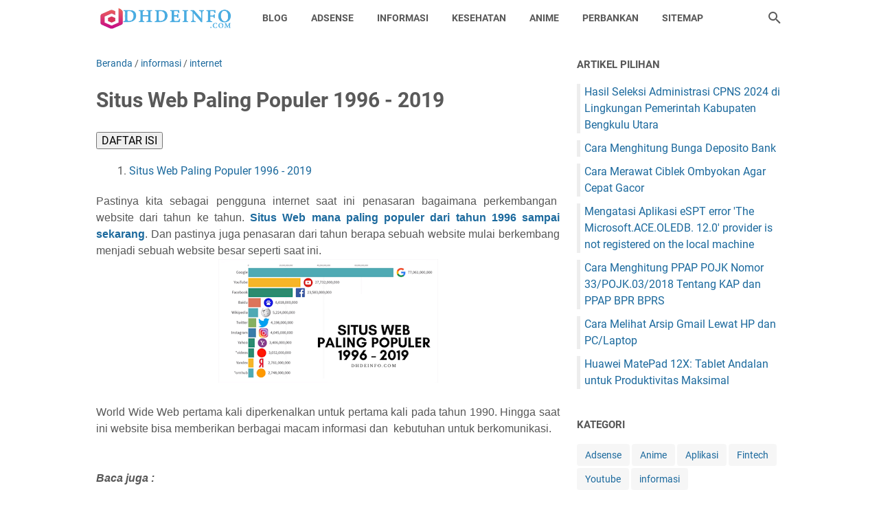

--- FILE ---
content_type: text/javascript; charset=UTF-8
request_url: https://www.dhdeinfo.com/feeds/posts/default/-/informasi?alt=json-in-script&orderby=updated&start-index=56&max-results=41&callback=msRelatedPosts
body_size: 19830
content:
// API callback
msRelatedPosts({"version":"1.0","encoding":"UTF-8","feed":{"xmlns":"http://www.w3.org/2005/Atom","xmlns$openSearch":"http://a9.com/-/spec/opensearchrss/1.0/","xmlns$blogger":"http://schemas.google.com/blogger/2008","xmlns$georss":"http://www.georss.org/georss","xmlns$gd":"http://schemas.google.com/g/2005","xmlns$thr":"http://purl.org/syndication/thread/1.0","id":{"$t":"tag:blogger.com,1999:blog-3852937855089467512"},"updated":{"$t":"2025-08-23T21:27:30.842+07:00"},"category":[{"term":"informasi"},{"term":"Trik"},{"term":"Tips"},{"term":"Android"},{"term":"Blog"},{"term":"internet"},{"term":"One Piece"},{"term":"Smartphone"},{"term":"Anime"},{"term":"SEO"},{"term":"News"},{"term":"Review"},{"term":"Bloger Bengkulu"},{"term":"Bengkulu"},{"term":"Kesehatan"},{"term":"Game"},{"term":"laptop"},{"term":"Aplikasi"},{"term":"Xiaomi"},{"term":"pc"},{"term":"Motivasi"},{"term":"Perbankan"},{"term":"Xiaomi Center Bengkulu"},{"term":"Youtube"},{"term":"Browser"},{"term":"Nonton Anime"},{"term":"Adsense"},{"term":"Facebook"},{"term":"Lifestyle"},{"term":"PUBG Mobile"},{"term":"Pendidikan"},{"term":"Boruto"},{"term":"Samsung"},{"term":"Tranding"},{"term":"Apk"},{"term":"Lowongan Kerja"},{"term":"Manga Chapter 949"},{"term":"BPJS"},{"term":"CPNS 2019\/2020"},{"term":"Cerita"},{"term":"Manga Chapter 947"},{"term":"Spoiler One Piece"},{"term":"Tren 2021"},{"term":"1054"},{"term":"Agama"},{"term":"Bonsai"},{"term":"Bonsai Kelapa"},{"term":"CPNS 2018"},{"term":"Call Of Duty Mobile"},{"term":"Desa Sido Mukti"},{"term":"Instagram"},{"term":"Kicau Mania"},{"term":"Manga Chapter 946"},{"term":"Manga Chapter 948"},{"term":"Manga Chapter 951"},{"term":"Manga Chapter 952"},{"term":"PHP"},{"term":"PPOB"},{"term":"Padang Jaya"},{"term":"Redmibook 15"},{"term":"Shopee Affiliate"},{"term":"Telkomsel"},{"term":"Tiktok"},{"term":"WhatsApp"},{"term":"ADVAN Laptop"},{"term":"AMD Ryzen 5 6600H"},{"term":"Action Figure"},{"term":"Adsterra"},{"term":"Anda"},{"term":"Anoboy"},{"term":"Aplikasi eSPT"},{"term":"Audiens"},{"term":"Berkolaborasi"},{"term":"CPC"},{"term":"CPNS 2024"},{"term":"Ciblek"},{"term":"Coronavirus Live Map"},{"term":"Dana"},{"term":"Dapodik"},{"term":"Driver Epson L310"},{"term":"Exblog"},{"term":"Film"},{"term":"Fintech"},{"term":"Free Fire"},{"term":"Generasi Milenial"},{"term":"Google Juni 2019"},{"term":"Gorosei Saturn"},{"term":"HUAWEI"},{"term":"Harga Genio"},{"term":"Honda Genio matic"},{"term":"Honor 8X"},{"term":"Huawei MatePad 12X"},{"term":"Investasi"},{"term":"Jadwal Puasa 2021"},{"term":"Kekuatan Gorosei Saturn"},{"term":"Kerja Online"},{"term":"L310"},{"term":"Lain"},{"term":"Layanan"},{"term":"Lebih"},{"term":"Likee"},{"term":"LoveBird"},{"term":"Luas"},{"term":"Manfaat Kucing"},{"term":"Manga"},{"term":"Manga Chapter 37"},{"term":"Manga Chapter 954"},{"term":"MatePad"},{"term":"Membuat"},{"term":"Menghasilkan Uang"},{"term":"Menjangkau"},{"term":"Menjual"},{"term":"Mudik 2019"},{"term":"NUPTK 2019"},{"term":"Nikah Muda"},{"term":"Not Responding"},{"term":"Nubia Red Devil"},{"term":"Nusantara Sehat"},{"term":"Oppo"},{"term":"PLN Gratis"},{"term":"Pajak"},{"term":"Panduan"},{"term":"PaperMatte Edition"},{"term":"Payment Point Online Bank"},{"term":"Pemula"},{"term":"Pengunjung"},{"term":"Printer"},{"term":"Produk"},{"term":"Redmi K20"},{"term":"Reels"},{"term":"SMAN 08 Bengkulu Utara"},{"term":"Saluran"},{"term":"Samsung Galaxy Z Fold7"},{"term":"Sekolah"},{"term":"Semut Charlie"},{"term":"Semut Tomcat"},{"term":"Sendiri"},{"term":"Share Produk Shopee"},{"term":"Spesifikasi dan Harga Vivo S1"},{"term":"Terjemahan"},{"term":"Traveling"},{"term":"UNBK 2019"},{"term":"VideoKen"},{"term":"Vivo S1"},{"term":"Windows Explorer"},{"term":"Workplus"},{"term":"Youtuber"},{"term":"atau"},{"term":"beli Z Fold7"},{"term":"dengan"},{"term":"di"},{"term":"harga tablet"},{"term":"keunggulan Samsung Z Fold7"},{"term":"laptop murah"},{"term":"laptop terbaik"},{"term":"laptop untuk pekerja kreatif"},{"term":"layar PaperMatte"},{"term":"lengkap"},{"term":"review laptop"},{"term":"review tablet"},{"term":"semut gula"},{"term":"smartphone lipat"},{"term":"spesifikasi Z Fold7"},{"term":"spesifikasi tablet"},{"term":"tablet Android"},{"term":"tablet produktivitas"},{"term":"tablet stylus"},{"term":"untuk"},{"term":"yang"}],"title":{"type":"text","$t":"Dhdeinfo.com"},"subtitle":{"type":"html","$t":"Media Informasi Seputar Teknologi dan Informasi berbagai Masalah Teknologi disekitar Kita"},"link":[{"rel":"http://schemas.google.com/g/2005#feed","type":"application/atom+xml","href":"https:\/\/www.dhdeinfo.com\/feeds\/posts\/default"},{"rel":"self","type":"application/atom+xml","href":"https:\/\/www.blogger.com\/feeds\/3852937855089467512\/posts\/default\/-\/informasi?alt=json-in-script\u0026start-index=56\u0026max-results=41\u0026orderby=updated"},{"rel":"alternate","type":"text/html","href":"https:\/\/www.dhdeinfo.com\/search\/label\/informasi"},{"rel":"hub","href":"http://pubsubhubbub.appspot.com/"},{"rel":"previous","type":"application/atom+xml","href":"https:\/\/www.blogger.com\/feeds\/3852937855089467512\/posts\/default\/-\/informasi\/-\/informasi?alt=json-in-script\u0026start-index=15\u0026max-results=41\u0026orderby=updated"},{"rel":"next","type":"application/atom+xml","href":"https:\/\/www.blogger.com\/feeds\/3852937855089467512\/posts\/default\/-\/informasi\/-\/informasi?alt=json-in-script\u0026start-index=97\u0026max-results=41\u0026orderby=updated"}],"author":[{"name":{"$t":"Adiyan Mustahim"},"uri":{"$t":"http:\/\/www.blogger.com\/profile\/13197868117046785162"},"email":{"$t":"noreply@blogger.com"},"gd$image":{"rel":"http://schemas.google.com/g/2005#thumbnail","width":"32","height":"32","src":"\/\/blogger.googleusercontent.com\/img\/b\/R29vZ2xl\/AVvXsEiFywKyyYHuSuXvZWmhWFYDqY6Q0bol5DJpBn840Ub8hdiGH6PDibC6tReZLXJABFKP_IL0iSf_XjqAHnOFA9bZrpb88dIi2b1xV-jzJwWCyjBscevoi-8BWZBFMKIBdg\/s220\/20106375_1732302930132108_6761098520324096688_n.jpg"}}],"generator":{"version":"7.00","uri":"http://www.blogger.com","$t":"Blogger"},"openSearch$totalResults":{"$t":"112"},"openSearch$startIndex":{"$t":"56"},"openSearch$itemsPerPage":{"$t":"41"},"entry":[{"id":{"$t":"tag:blogger.com,1999:blog-3852937855089467512.post-349828053430945807"},"published":{"$t":"2019-03-13T13:41:00.001+07:00"},"updated":{"$t":"2019-03-13T18:46:29.981+07:00"},"category":[{"scheme":"http://www.blogger.com/atom/ns#","term":"Blog"},{"scheme":"http://www.blogger.com/atom/ns#","term":"informasi"},{"scheme":"http://www.blogger.com/atom/ns#","term":"Tips"}],"title":{"type":"text","$t":"Cara Mudah Cek Tagihan dan Tempat Pembayaran BPJS"},"summary":{"type":"text","$t":"\nCara mengecek iuran BPJS (Bandan Penyelenggaraan Jaminan Sosial) bisa di bilang susah-susah mudah. Banyak cara mudah dan simpel yang bisa kita gunakan dalam melakukan pembayaran atau hanya sekedar melakukan pengecekan.\n\n\n\nKita dapat melakukannya menggunkan beberapa metode yang berbeda, yaitu : via SMS, Website, Aplikasi dan melalui ATM. Mereka memberikan semua kemudahan ini, karena memang sesuai"},"link":[{"rel":"edit","type":"application/atom+xml","href":"https:\/\/www.blogger.com\/feeds\/3852937855089467512\/posts\/default\/349828053430945807"},{"rel":"self","type":"application/atom+xml","href":"https:\/\/www.blogger.com\/feeds\/3852937855089467512\/posts\/default\/349828053430945807"},{"rel":"alternate","type":"text/html","href":"https:\/\/www.dhdeinfo.com\/2019\/03\/cara-mudah-cek-tagihan-dan-tempat-pembayaran-bpjs.html","title":"Cara Mudah Cek Tagihan dan Tempat Pembayaran BPJS"}],"author":[{"name":{"$t":"Adiyan Mustahim"},"uri":{"$t":"http:\/\/www.blogger.com\/profile\/13197868117046785162"},"email":{"$t":"noreply@blogger.com"},"gd$image":{"rel":"http://schemas.google.com/g/2005#thumbnail","width":"32","height":"32","src":"\/\/blogger.googleusercontent.com\/img\/b\/R29vZ2xl\/AVvXsEiFywKyyYHuSuXvZWmhWFYDqY6Q0bol5DJpBn840Ub8hdiGH6PDibC6tReZLXJABFKP_IL0iSf_XjqAHnOFA9bZrpb88dIi2b1xV-jzJwWCyjBscevoi-8BWZBFMKIBdg\/s220\/20106375_1732302930132108_6761098520324096688_n.jpg"}}],"media$thumbnail":{"xmlns$media":"http://search.yahoo.com/mrss/","url":"https:\/\/blogger.googleusercontent.com\/img\/b\/R29vZ2xl\/AVvXsEj49ELicVB8TbwMkKKxQPE4bF24E6D3CyJb0hHjA1HVdIeK4OJbFt2QiFmXdBaFfqDXwGQ5jFqc1Nt6X8VglNCWXNjt-CyvyI5GSbynQwF2Gdn5gAxp1f7LDHhCRuFmatChDZA8S73aDv8\/s72-c\/Cara+Mudah+Cek+Tagihan+dan+Tempat+Pembayaran+Pembayaran+BPJS+%25281%2529.png","height":"72","width":"72"}},{"id":{"$t":"tag:blogger.com,1999:blog-3852937855089467512.post-3089701780395131580"},"published":{"$t":"2019-02-10T06:00:00.000+07:00"},"updated":{"$t":"2019-03-13T09:58:28.590+07:00"},"category":[{"scheme":"http://www.blogger.com/atom/ns#","term":"Bengkulu"},{"scheme":"http://www.blogger.com/atom/ns#","term":"informasi"},{"scheme":"http://www.blogger.com/atom/ns#","term":"Kesehatan"}],"title":{"type":"text","$t":"Buah Kersen : Kecil-Kecil Tapi Besar Manfaatnya"},"summary":{"type":"text","$t":"\nApa yang anda pikirkan kalau berbicara mengenai “kecil-kecil tapi besar manfaatnya?\".\u0026nbsp; Kali ini saya akan membahas buah yang terbilang kecil, tetapi dia juga mempunyai manfaat bersar . dan buah ini juga sangat diminati banyak orang karena rasanya yang manis.\u0026nbsp;\n\n\n\nYa, buah ini adalah buah kersen atau yang sering orang bilang buah kersen.\u0026nbsp; Kebanyakan orang yang memakan buah ini hanya"},"link":[{"rel":"edit","type":"application/atom+xml","href":"https:\/\/www.blogger.com\/feeds\/3852937855089467512\/posts\/default\/3089701780395131580"},{"rel":"self","type":"application/atom+xml","href":"https:\/\/www.blogger.com\/feeds\/3852937855089467512\/posts\/default\/3089701780395131580"},{"rel":"alternate","type":"text/html","href":"https:\/\/www.dhdeinfo.com\/2019\/02\/buah-kersen-kecil-kecil-tapi-besar.html","title":"Buah Kersen : Kecil-Kecil Tapi Besar Manfaatnya"}],"author":[{"name":{"$t":"Adiyan Mustahim"},"uri":{"$t":"http:\/\/www.blogger.com\/profile\/13197868117046785162"},"email":{"$t":"noreply@blogger.com"},"gd$image":{"rel":"http://schemas.google.com/g/2005#thumbnail","width":"32","height":"32","src":"\/\/blogger.googleusercontent.com\/img\/b\/R29vZ2xl\/AVvXsEiFywKyyYHuSuXvZWmhWFYDqY6Q0bol5DJpBn840Ub8hdiGH6PDibC6tReZLXJABFKP_IL0iSf_XjqAHnOFA9bZrpb88dIi2b1xV-jzJwWCyjBscevoi-8BWZBFMKIBdg\/s220\/20106375_1732302930132108_6761098520324096688_n.jpg"}}],"media$thumbnail":{"xmlns$media":"http://search.yahoo.com/mrss/","url":"https:\/\/blogger.googleusercontent.com\/img\/b\/R29vZ2xl\/AVvXsEhThGDjocgqUZPzgqWIIZMKTEb38aLQnLxY7Y95rCJ5CHw3Lu1iTr_zrzQF3fj2op8D2pQSB2FxbsQAbpzXkEyqEsLVWfP5cLehmZyGy6gRDpvteaMzhO6DQwCR3oEf12HFsCqXqKus32A\/s72-c\/Buah+Kersen++Kecil-Kecil+Tapi+Besar+Manfaatnya+%25281%2529.jpg","height":"72","width":"72"}},{"id":{"$t":"tag:blogger.com,1999:blog-3852937855089467512.post-423528643747808016"},"published":{"$t":"2019-02-04T22:58:00.000+07:00"},"updated":{"$t":"2019-03-12T16:30:03.951+07:00"},"category":[{"scheme":"http://www.blogger.com/atom/ns#","term":"informasi"},{"scheme":"http://www.blogger.com/atom/ns#","term":"Kesehatan"},{"scheme":"http://www.blogger.com/atom/ns#","term":"News"}],"title":{"type":"text","$t":"Kegunaan Daun Sirsak Untuk Kesehatan Jasmani"},"summary":{"type":"text","$t":"\n\n\nBanyak yang tidak kita ketahui mengenai kegunaan dan manfaat dari sirsak. Tanpa kita sadari hampir semua bagian sirsak memiliki banyak sekali manfaatnya, seperti : pada kulit, akar, daun dan buah sirsaknya.\u0026nbsp;\n\n\n\nSelain itu, daun sirsak manfaat seperti mengobati kangker lho.\n\n\n\n\n\n\nDaun sirsak memeiliki manfaat yang bisa dikatakan cukup maksimal dibandingkan dengan buah-bahan lainnya. Jika "},"link":[{"rel":"edit","type":"application/atom+xml","href":"https:\/\/www.blogger.com\/feeds\/3852937855089467512\/posts\/default\/423528643747808016"},{"rel":"self","type":"application/atom+xml","href":"https:\/\/www.blogger.com\/feeds\/3852937855089467512\/posts\/default\/423528643747808016"},{"rel":"alternate","type":"text/html","href":"https:\/\/www.dhdeinfo.com\/2019\/02\/kegunaan-daun-sirsak-untuk-kesehatan-jasmani.html","title":"Kegunaan Daun Sirsak Untuk Kesehatan Jasmani"}],"author":[{"name":{"$t":"Adiyan Mustahim"},"uri":{"$t":"http:\/\/www.blogger.com\/profile\/13197868117046785162"},"email":{"$t":"noreply@blogger.com"},"gd$image":{"rel":"http://schemas.google.com/g/2005#thumbnail","width":"32","height":"32","src":"\/\/blogger.googleusercontent.com\/img\/b\/R29vZ2xl\/AVvXsEiFywKyyYHuSuXvZWmhWFYDqY6Q0bol5DJpBn840Ub8hdiGH6PDibC6tReZLXJABFKP_IL0iSf_XjqAHnOFA9bZrpb88dIi2b1xV-jzJwWCyjBscevoi-8BWZBFMKIBdg\/s220\/20106375_1732302930132108_6761098520324096688_n.jpg"}}],"media$thumbnail":{"xmlns$media":"http://search.yahoo.com/mrss/","url":"https:\/\/blogger.googleusercontent.com\/img\/b\/R29vZ2xl\/AVvXsEj96ApgLJ8P1_8rcR8AlkORCnEG2puLVrhTen3NXl3vGgfleGyiyDlbOcfk3hggEsurv-me8VNC0qNiMHewwQpzSzD0lWXgpOxPJ2kquDzl-PLH2v-MP5BT74FDTNh8BvBA19OXkmvj4fs\/s72-c\/Kegunaan+Daun+Sirsak+Untuk+Kesehatan+Jasmani+%25281%2529.png","height":"72","width":"72"}},{"id":{"$t":"tag:blogger.com,1999:blog-3852937855089467512.post-3965618847991442481"},"published":{"$t":"2019-03-09T19:02:00.000+07:00"},"updated":{"$t":"2019-03-12T11:32:07.264+07:00"},"category":[{"scheme":"http://www.blogger.com/atom/ns#","term":"informasi"},{"scheme":"http://www.blogger.com/atom/ns#","term":"News"}],"title":{"type":"text","$t":"Dapatkah Anak Belajar Sambil Bermain? "},"summary":{"type":"text","$t":"\nPasti pernah dong bertanya-tanya, bagaimana sih caranya agar anak kita bisa belajar sambil bermain?.\n\nAda yang berpendapat, jika anak-anak belajar sambil bermain mungkin akan tampak keterlaluan. Apa lagi untuk beberapa orang tua dan lembaga pendidikan lainnya.\u0026nbsp;\n\nApalagi mereka sangat percaya jika belajar adalah saat-saat paling baik utuk mendapatkan nilai yang bagus di sekolah.\u0026nbsp;\n\n\n\nNah"},"link":[{"rel":"edit","type":"application/atom+xml","href":"https:\/\/www.blogger.com\/feeds\/3852937855089467512\/posts\/default\/3965618847991442481"},{"rel":"self","type":"application/atom+xml","href":"https:\/\/www.blogger.com\/feeds\/3852937855089467512\/posts\/default\/3965618847991442481"},{"rel":"alternate","type":"text/html","href":"https:\/\/www.dhdeinfo.com\/2019\/03\/dapatkah-anak-belajar-sambil-bermain.html","title":"Dapatkah Anak Belajar Sambil Bermain? "}],"author":[{"name":{"$t":"Adiyan Mustahim"},"uri":{"$t":"http:\/\/www.blogger.com\/profile\/13197868117046785162"},"email":{"$t":"noreply@blogger.com"},"gd$image":{"rel":"http://schemas.google.com/g/2005#thumbnail","width":"32","height":"32","src":"\/\/blogger.googleusercontent.com\/img\/b\/R29vZ2xl\/AVvXsEiFywKyyYHuSuXvZWmhWFYDqY6Q0bol5DJpBn840Ub8hdiGH6PDibC6tReZLXJABFKP_IL0iSf_XjqAHnOFA9bZrpb88dIi2b1xV-jzJwWCyjBscevoi-8BWZBFMKIBdg\/s220\/20106375_1732302930132108_6761098520324096688_n.jpg"}}],"media$thumbnail":{"xmlns$media":"http://search.yahoo.com/mrss/","url":"https:\/\/blogger.googleusercontent.com\/img\/b\/R29vZ2xl\/AVvXsEgjVMVWJBzc78YAPyGRr-cF8ioVLcUvUe81Q_CoknzLYS7sRFGOS_jGe_u4k5gic6XUkTMzbpzW40IlxajZwF_IARfpZV9Cb1wF7LUUVygXf4_yhZ_AmKTEIZgqtlgQ_IDLaiucbYJ18lY\/s72-c\/Dapatkah+Anak+Belajar+Sambil+Bermain_+%25281%2529+%25281%2529+%25281%2529.png","height":"72","width":"72"},"georss$featurename":{"$t":"Bengkulu, Indonesia"},"georss$point":{"$t":"-3.5778471 102.34638749999999"},"georss$box":{"$t":"-7.6300305999999996 97.182813 0.47433639999999988 107.50996199999999"}},{"id":{"$t":"tag:blogger.com,1999:blog-3852937855089467512.post-690616622420910532"},"published":{"$t":"2019-02-19T15:58:00.004+07:00"},"updated":{"$t":"2019-02-19T15:58:44.194+07:00"},"category":[{"scheme":"http://www.blogger.com/atom/ns#","term":"Android"},{"scheme":"http://www.blogger.com/atom/ns#","term":"Game"},{"scheme":"http://www.blogger.com/atom/ns#","term":"informasi"},{"scheme":"http://www.blogger.com/atom/ns#","term":"News"},{"scheme":"http://www.blogger.com/atom/ns#","term":"Smartphone"}],"title":{"type":"text","$t":"Update!!! PUBG Mobile Patch 0.11.0 : Mode Zombie dan Map Malam  Vikendi"},"summary":{"type":"text","$t":"\nYuhu, pastinya sudah pada gak sabar nih tentang update-an terbaru PUBG Mobile. Updatean terbaru PUBG tahun 2019 sekaligus update Patch 0.11.0\u0026nbsp; ini menjadi yang paling ditunggu-tunggu. Karena pada tanggal 19 Febuari 2019 ini akan dirilis Mode Zombie.\n\n\n\n\n\nMenurut halaman resmi PUBG Mobile, PUBG akan mengalami maintenance pada tanggal 18 Febuari kemarin.\u0026nbsp; Pada mode zombie ini kabarnya "},"link":[{"rel":"edit","type":"application/atom+xml","href":"https:\/\/www.blogger.com\/feeds\/3852937855089467512\/posts\/default\/690616622420910532"},{"rel":"self","type":"application/atom+xml","href":"https:\/\/www.blogger.com\/feeds\/3852937855089467512\/posts\/default\/690616622420910532"},{"rel":"alternate","type":"text/html","href":"https:\/\/www.dhdeinfo.com\/2019\/02\/update-pubg-mobile-patch-0110-mode.html","title":"Update!!! PUBG Mobile Patch 0.11.0 : Mode Zombie dan Map Malam  Vikendi"}],"author":[{"name":{"$t":"Adiyan Mustahim"},"uri":{"$t":"http:\/\/www.blogger.com\/profile\/13197868117046785162"},"email":{"$t":"noreply@blogger.com"},"gd$image":{"rel":"http://schemas.google.com/g/2005#thumbnail","width":"32","height":"32","src":"\/\/blogger.googleusercontent.com\/img\/b\/R29vZ2xl\/AVvXsEiFywKyyYHuSuXvZWmhWFYDqY6Q0bol5DJpBn840Ub8hdiGH6PDibC6tReZLXJABFKP_IL0iSf_XjqAHnOFA9bZrpb88dIi2b1xV-jzJwWCyjBscevoi-8BWZBFMKIBdg\/s220\/20106375_1732302930132108_6761098520324096688_n.jpg"}}],"media$thumbnail":{"xmlns$media":"http://search.yahoo.com/mrss/","url":"https:\/\/blogger.googleusercontent.com\/img\/b\/R29vZ2xl\/AVvXsEheFgEUPqlwBAXOd1uVhrt09KiZWDr4V_YAn-mYe0V1xHuiSHNgyjRQHDnsgH8ifqyxfTGEf1IQAKKds2eDbMhFXT5scBjOB35k7pHn81WVwXcrbF3sXAmPefpMeEqR6ofaHUrDNKOPCxc\/s72-c\/residen-evil-PUBG+%25281%2529.png","height":"72","width":"72"}},{"id":{"$t":"tag:blogger.com,1999:blog-3852937855089467512.post-8455677103741628969"},"published":{"$t":"2019-02-19T10:00:00.000+07:00"},"updated":{"$t":"2019-02-19T10:00:02.414+07:00"},"category":[{"scheme":"http://www.blogger.com/atom/ns#","term":"informasi"},{"scheme":"http://www.blogger.com/atom/ns#","term":"Lifestyle"},{"scheme":"http://www.blogger.com/atom/ns#","term":"Tips"},{"scheme":"http://www.blogger.com/atom/ns#","term":"Trik"}],"title":{"type":"text","$t":"Masih Malaskah Kamu? Nih, Cara Menghilangkan Malas  Pagi Hari"},"summary":{"type":"text","$t":"\n\n\nPernahkah sobat merasa malas untuk melakukan sesuatu? Pastinya pernah dong. Pernahkah sobat merasa “ ah, gue mager banget”, sebenarnya gimana sih cara buat ngilangin rasa malas itu? Apa malasitu permanen? Jawabannya Tidak!!!.\u0026nbsp;\n\n\n\nTerus bagaimana cara menghilangkan rasa malas itu?\u0026nbsp;cara menghilangkan malas mau kerja? Nah, pas banget sobat berada pada artikel ini. Ini ada beberapa cara "},"link":[{"rel":"edit","type":"application/atom+xml","href":"https:\/\/www.blogger.com\/feeds\/3852937855089467512\/posts\/default\/8455677103741628969"},{"rel":"self","type":"application/atom+xml","href":"https:\/\/www.blogger.com\/feeds\/3852937855089467512\/posts\/default\/8455677103741628969"},{"rel":"alternate","type":"text/html","href":"https:\/\/www.dhdeinfo.com\/2019\/02\/masih-malaskah-kamu-nih-cara.html","title":"Masih Malaskah Kamu? Nih, Cara Menghilangkan Malas  Pagi Hari"}],"author":[{"name":{"$t":"Adiyan Mustahim"},"uri":{"$t":"http:\/\/www.blogger.com\/profile\/13197868117046785162"},"email":{"$t":"noreply@blogger.com"},"gd$image":{"rel":"http://schemas.google.com/g/2005#thumbnail","width":"32","height":"32","src":"\/\/blogger.googleusercontent.com\/img\/b\/R29vZ2xl\/AVvXsEiFywKyyYHuSuXvZWmhWFYDqY6Q0bol5DJpBn840Ub8hdiGH6PDibC6tReZLXJABFKP_IL0iSf_XjqAHnOFA9bZrpb88dIi2b1xV-jzJwWCyjBscevoi-8BWZBFMKIBdg\/s220\/20106375_1732302930132108_6761098520324096688_n.jpg"}}],"media$thumbnail":{"xmlns$media":"http://search.yahoo.com/mrss/","url":"https:\/\/blogger.googleusercontent.com\/img\/b\/R29vZ2xl\/AVvXsEh5P4xU-dwWQSBJco7JihJELt036tJyz_DmcsnPDswgK5Wk1kK2tVBBIfLoCMTV_ADRkT7QBtegE5RsxRObUNQDqavRHmN8fwG8ChhS-RecO2Ri7TD1y-JYtiBa_c42Ibev8K4AjMJhziQ\/s72-c\/malas+%25281%2529.png","height":"72","width":"72"}},{"id":{"$t":"tag:blogger.com,1999:blog-3852937855089467512.post-3138364558149639907"},"published":{"$t":"2019-02-06T20:54:00.000+07:00"},"updated":{"$t":"2019-02-06T20:54:56.359+07:00"},"category":[{"scheme":"http://www.blogger.com/atom/ns#","term":"Bengkulu"},{"scheme":"http://www.blogger.com/atom/ns#","term":"informasi"},{"scheme":"http://www.blogger.com/atom/ns#","term":"Tips"},{"scheme":"http://www.blogger.com/atom/ns#","term":"Trik"}],"title":{"type":"text","$t":"Cara Paling Mudah Dan Cepat Belajar Bahasa Inggris"},"summary":{"type":"text","$t":"\n\n\nBahasa inggris merupakan bahasa yang sangat sering digunakan oleh berbagai kalangan baik anak-anak maupun orang dewasa sebagai alat komunikasi.\n\n\n\nTidak heran jika saat ini beberapa orang mengatakan jika menggunakan bahasa inggris itu sangat keren. Apalagi kini bahasa inggris digunakan sebagi bahasa Internasional yang dipakai untuk berinteraksi\u0026nbsp; dengan orang – orang diseluruh dunia. Jadi,"},"link":[{"rel":"edit","type":"application/atom+xml","href":"https:\/\/www.blogger.com\/feeds\/3852937855089467512\/posts\/default\/3138364558149639907"},{"rel":"self","type":"application/atom+xml","href":"https:\/\/www.blogger.com\/feeds\/3852937855089467512\/posts\/default\/3138364558149639907"},{"rel":"alternate","type":"text/html","href":"https:\/\/www.dhdeinfo.com\/2019\/02\/cara-paling-mudah-dan-cepat-belajar-inggris.html","title":"Cara Paling Mudah Dan Cepat Belajar Bahasa Inggris"}],"author":[{"name":{"$t":"Adiyan Mustahim"},"uri":{"$t":"http:\/\/www.blogger.com\/profile\/13197868117046785162"},"email":{"$t":"noreply@blogger.com"},"gd$image":{"rel":"http://schemas.google.com/g/2005#thumbnail","width":"32","height":"32","src":"\/\/blogger.googleusercontent.com\/img\/b\/R29vZ2xl\/AVvXsEiFywKyyYHuSuXvZWmhWFYDqY6Q0bol5DJpBn840Ub8hdiGH6PDibC6tReZLXJABFKP_IL0iSf_XjqAHnOFA9bZrpb88dIi2b1xV-jzJwWCyjBscevoi-8BWZBFMKIBdg\/s220\/20106375_1732302930132108_6761098520324096688_n.jpg"}}],"media$thumbnail":{"xmlns$media":"http://search.yahoo.com/mrss/","url":"https:\/\/blogger.googleusercontent.com\/img\/b\/R29vZ2xl\/AVvXsEgTGNuPye0WEiDq94J2OLHiXV5cG8HSFlYuNU7UAc_r91x02KP0fzXNcmOwzXwbt8tysTH0ZbZXD2sx2kH6bgWTkMtfZrMonBQfRTgATbPIfA19yHPJHU_gUpvprzpkmL22CEfBCOguf5g\/s72-c\/Cara+paling+mudah+dan+cepat+belajar+bahasa+inggris.jpg","height":"72","width":"72"}},{"id":{"$t":"tag:blogger.com,1999:blog-3852937855089467512.post-2970616250757784802"},"published":{"$t":"2019-01-27T20:04:00.001+07:00"},"updated":{"$t":"2019-01-27T20:04:53.205+07:00"},"category":[{"scheme":"http://www.blogger.com/atom/ns#","term":"informasi"},{"scheme":"http://www.blogger.com/atom/ns#","term":"internet"}],"title":{"type":"text","$t":"Cyber-Attack Map! Nonton Secara Langsung Perang Cyber "},"summary":{"type":"text","$t":"\n\n\n\n\nDunia maya terkadang bukan lah tempat bermain yang aman. Terkadang banyak sekali masalah yang sering kita hadapi karena adanya dunia maya.\u0026nbsp; Pew pew..\n\n\n\nHampir kita sering mendengar beberapa keamanan yang terbobol oleh para hacker, banyak nya informasi yang tercuri dan tak banyak juga serangan yang terjadi di dunia internet. Pastinya kita sebagai manusia normal akan penasaran kan "},"link":[{"rel":"edit","type":"application/atom+xml","href":"https:\/\/www.blogger.com\/feeds\/3852937855089467512\/posts\/default\/2970616250757784802"},{"rel":"self","type":"application/atom+xml","href":"https:\/\/www.blogger.com\/feeds\/3852937855089467512\/posts\/default\/2970616250757784802"},{"rel":"alternate","type":"text/html","href":"https:\/\/www.dhdeinfo.com\/2019\/01\/cyber-attack-map-nonton-secara-langsung-perang-cyber.html","title":"Cyber-Attack Map! Nonton Secara Langsung Perang Cyber "}],"author":[{"name":{"$t":"Adiyan Mustahim"},"uri":{"$t":"http:\/\/www.blogger.com\/profile\/13197868117046785162"},"email":{"$t":"noreply@blogger.com"},"gd$image":{"rel":"http://schemas.google.com/g/2005#thumbnail","width":"32","height":"32","src":"\/\/blogger.googleusercontent.com\/img\/b\/R29vZ2xl\/AVvXsEiFywKyyYHuSuXvZWmhWFYDqY6Q0bol5DJpBn840Ub8hdiGH6PDibC6tReZLXJABFKP_IL0iSf_XjqAHnOFA9bZrpb88dIi2b1xV-jzJwWCyjBscevoi-8BWZBFMKIBdg\/s220\/20106375_1732302930132108_6761098520324096688_n.jpg"}}],"media$thumbnail":{"xmlns$media":"http://search.yahoo.com/mrss/","url":"https:\/\/blogger.googleusercontent.com\/img\/b\/R29vZ2xl\/AVvXsEhAjOnnutMnAVmHb1Lnjw_9PGeQ69WeLmM4GSrDho-bnjPXMBMUkNYwj4wLW2tl2-9owLJfunCndcIhl7zW8yA7dyX2gf09Qc4V0vVdCFWMb2rqzmz0YyiT7Xj5S28rTN8jGhAgcpl0uMc\/s72-c\/map-cyber-war.png","height":"72","width":"72"}},{"id":{"$t":"tag:blogger.com,1999:blog-3852937855089467512.post-5105603651097024124"},"published":{"$t":"2019-01-21T19:46:00.003+07:00"},"updated":{"$t":"2019-01-21T19:57:58.956+07:00"},"category":[{"scheme":"http://www.blogger.com/atom/ns#","term":"informasi"}],"title":{"type":"text","$t":"Debat Pilpres 2019 Ternyata Bikin Trafik Internet Melonjak"},"summary":{"type":"text","$t":"\n\n\n\n\n\nTahun 2019 merupakan tahun yang sangat ditunggu-tunggu oleh\nwarga indonesai. Kenapa ditunggu-tunggu? Karena pada tahun ini semua warga\nindonesia kan merayakan pesta demokrasi pemilu 2019.\u0026nbsp; Dan beberapa hari yang lalu telah\ndilaksanakan debat perdana capres dan cawapres antara bapak Joko Widodo-ma’ruf\nAmin dan bapak Prabowo Subianto-Sandiaga Uno yang sudah menjadi sorotan dan\nmenjadi "},"link":[{"rel":"edit","type":"application/atom+xml","href":"https:\/\/www.blogger.com\/feeds\/3852937855089467512\/posts\/default\/5105603651097024124"},{"rel":"self","type":"application/atom+xml","href":"https:\/\/www.blogger.com\/feeds\/3852937855089467512\/posts\/default\/5105603651097024124"},{"rel":"alternate","type":"text/html","href":"https:\/\/www.dhdeinfo.com\/2019\/01\/debat-pilpres-2019-ternyata-bikin.html","title":"Debat Pilpres 2019 Ternyata Bikin Trafik Internet Melonjak"}],"author":[{"name":{"$t":"Adiyan Mustahim"},"uri":{"$t":"http:\/\/www.blogger.com\/profile\/13197868117046785162"},"email":{"$t":"noreply@blogger.com"},"gd$image":{"rel":"http://schemas.google.com/g/2005#thumbnail","width":"32","height":"32","src":"\/\/blogger.googleusercontent.com\/img\/b\/R29vZ2xl\/AVvXsEiFywKyyYHuSuXvZWmhWFYDqY6Q0bol5DJpBn840Ub8hdiGH6PDibC6tReZLXJABFKP_IL0iSf_XjqAHnOFA9bZrpb88dIi2b1xV-jzJwWCyjBscevoi-8BWZBFMKIBdg\/s220\/20106375_1732302930132108_6761098520324096688_n.jpg"}}],"media$thumbnail":{"xmlns$media":"http://search.yahoo.com/mrss/","url":"https:\/\/blogger.googleusercontent.com\/img\/b\/R29vZ2xl\/AVvXsEgey6SR0EVy3QUlmQAmIMXGbjAHlF2XPIIeDhdteZal0U8SIvXReX22P95FiyuBBNASFIRbNDz7UU7OjuuRpiBet3PsCyiuWV3IshIIm8OroCKiH7xEeimdb-sUkjGwhGjzNQWY7IkGWAE\/s72-c\/debat-pilpres.png","height":"72","width":"72"}},{"id":{"$t":"tag:blogger.com,1999:blog-3852937855089467512.post-7354139937449390284"},"published":{"$t":"2018-02-15T08:11:00.001+07:00"},"updated":{"$t":"2019-01-16T14:46:14.438+07:00"},"category":[{"scheme":"http://www.blogger.com/atom/ns#","term":"Android"},{"scheme":"http://www.blogger.com/atom/ns#","term":"informasi"},{"scheme":"http://www.blogger.com/atom/ns#","term":"internet"},{"scheme":"http://www.blogger.com/atom/ns#","term":"Trik"}],"title":{"type":"text","$t":"Tips Cara Block Semua Iklan Di Smartphone Kamu"},"summary":{"type":"text","$t":"\n\n\n\nTips Cara Block Semua Iklan Di Smartphone Kamu\n\n\nIklan adalah sebuah cara untuk mereka mencari rezeki,\u0026nbsp; tapi apakah kamu akan senang\u0026nbsp; jika iklan itu terus – terusan muncul pada smartphone kamu? Pastinya akan sangat kesal bukan? Terus apakah kamu pernah berfikir akan berfikir bagaimana cara menghilangkannya? Dengan berkebangnya teknologi dan informasi semua menjadi mungkin, sekarang "},"link":[{"rel":"edit","type":"application/atom+xml","href":"https:\/\/www.blogger.com\/feeds\/3852937855089467512\/posts\/default\/7354139937449390284"},{"rel":"self","type":"application/atom+xml","href":"https:\/\/www.blogger.com\/feeds\/3852937855089467512\/posts\/default\/7354139937449390284"},{"rel":"alternate","type":"text/html","href":"https:\/\/www.dhdeinfo.com\/2018\/02\/tips-cara-block-semua-iklan-dismartphone.html","title":"Tips Cara Block Semua Iklan Di Smartphone Kamu"}],"author":[{"name":{"$t":"Adiyan Mustahim"},"uri":{"$t":"http:\/\/www.blogger.com\/profile\/13197868117046785162"},"email":{"$t":"noreply@blogger.com"},"gd$image":{"rel":"http://schemas.google.com/g/2005#thumbnail","width":"32","height":"32","src":"\/\/blogger.googleusercontent.com\/img\/b\/R29vZ2xl\/AVvXsEiFywKyyYHuSuXvZWmhWFYDqY6Q0bol5DJpBn840Ub8hdiGH6PDibC6tReZLXJABFKP_IL0iSf_XjqAHnOFA9bZrpb88dIi2b1xV-jzJwWCyjBscevoi-8BWZBFMKIBdg\/s220\/20106375_1732302930132108_6761098520324096688_n.jpg"}}],"media$thumbnail":{"xmlns$media":"http://search.yahoo.com/mrss/","url":"https:\/\/blogger.googleusercontent.com\/img\/b\/R29vZ2xl\/AVvXsEiSjtJJt07zdkkdHzk539gVVZ4ztqaQ_P-5xwvkzsKCa1Z9TQZqxNR6ecEHKmly2hyZrPrpfDSeWqrp9oeM0Rjw_GgDhMDkKykjUkgD6e5A5UdsW3yM4DMktrsKnxvqjfOnaIs7X1lmyu4\/s72-c\/no-ads.jpg","height":"72","width":"72"}},{"id":{"$t":"tag:blogger.com,1999:blog-3852937855089467512.post-5763749113360473155"},"published":{"$t":"2019-01-16T14:32:00.002+07:00"},"updated":{"$t":"2019-01-16T14:32:47.333+07:00"},"category":[{"scheme":"http://www.blogger.com/atom/ns#","term":"CPNS 2018"},{"scheme":"http://www.blogger.com/atom/ns#","term":"informasi"},{"scheme":"http://www.blogger.com/atom/ns#","term":"News"}],"title":{"type":"text","$t":"Wah Ini Yang Membuat Banyak Orang Ingin Jadi PNS"},"summary":{"type":"text","$t":"\n\n\n\n\nBeberapa waktu yang lalu pengumuman PNS 2019 sudah diumumkan secara serentak diseluruh indonesia. Banyak sekali dari kita yang sangat menunggu-nunggu akan adanya pengumumamaan ini, dan bahkan sudah banyak juga yang menungggu akan adanya tes CPNS berikutnya.\n\n\n\nPada tahun 2018 saja sudah dibuka sekitar 200.000 kursi PNS yang diperebutkan. Dengan jumlah yang banyak ini lah membuat persaingan "},"link":[{"rel":"edit","type":"application/atom+xml","href":"https:\/\/www.blogger.com\/feeds\/3852937855089467512\/posts\/default\/5763749113360473155"},{"rel":"self","type":"application/atom+xml","href":"https:\/\/www.blogger.com\/feeds\/3852937855089467512\/posts\/default\/5763749113360473155"},{"rel":"alternate","type":"text/html","href":"https:\/\/www.dhdeinfo.com\/2019\/01\/ini-yang-membuat-orang-ingin-jadi-pns.html","title":"Wah Ini Yang Membuat Banyak Orang Ingin Jadi PNS"}],"author":[{"name":{"$t":"Adiyan Mustahim"},"uri":{"$t":"http:\/\/www.blogger.com\/profile\/13197868117046785162"},"email":{"$t":"noreply@blogger.com"},"gd$image":{"rel":"http://schemas.google.com/g/2005#thumbnail","width":"32","height":"32","src":"\/\/blogger.googleusercontent.com\/img\/b\/R29vZ2xl\/AVvXsEiFywKyyYHuSuXvZWmhWFYDqY6Q0bol5DJpBn840Ub8hdiGH6PDibC6tReZLXJABFKP_IL0iSf_XjqAHnOFA9bZrpb88dIi2b1xV-jzJwWCyjBscevoi-8BWZBFMKIBdg\/s220\/20106375_1732302930132108_6761098520324096688_n.jpg"}}],"media$thumbnail":{"xmlns$media":"http://search.yahoo.com/mrss/","url":"https:\/\/blogger.googleusercontent.com\/img\/b\/R29vZ2xl\/AVvXsEiPyjZldueZN80-7ooY_cjslzuGCYq64zOYgn2CPeHrspszC61r4UfY5N4UkyFCbkQfLReCCdrotWCr-u67qfcXbcBdF-5Uv9YW8EgIAgoDDei3QBFA4rWfbD1xf-UrYBTG7RG1wO-bTjo\/s72-c\/pns.png","height":"72","width":"72"}},{"id":{"$t":"tag:blogger.com,1999:blog-3852937855089467512.post-908729662053972689"},"published":{"$t":"2019-01-13T20:11:00.000+07:00"},"updated":{"$t":"2019-01-13T20:11:14.135+07:00"},"category":[{"scheme":"http://www.blogger.com/atom/ns#","term":"informasi"},{"scheme":"http://www.blogger.com/atom/ns#","term":"internet"},{"scheme":"http://www.blogger.com/atom/ns#","term":"News"},{"scheme":"http://www.blogger.com/atom/ns#","term":"SEO"},{"scheme":"http://www.blogger.com/atom/ns#","term":"Tips"},{"scheme":"http://www.blogger.com/atom/ns#","term":"Trik"}],"title":{"type":"text","$t":"Perbedaan HTTP dan HTTPS pada sebuah Web yang Wajib Kamu Tau"},"summary":{"type":"text","$t":"\n\nPerbedaan HTTP dan HTTPS pada sebuah Web(Sumber : seopressor.com)\n\n\n\nPastinya masih pada bingung kan apa sih sebenarnya HTTP atu HTTPS?. Kalian sering tidak sadar dan hanya menjadi pengguna dunia maya dan tanpa melihat segi keamanan web yang kita buka.\n\n\n\nDan pastinya tidak akan asing bagi kamu yang suka otak atik website atau bahkan sudah mengelola website dengan\u0026nbsp; istilah ini. Akan tetapi"},"link":[{"rel":"edit","type":"application/atom+xml","href":"https:\/\/www.blogger.com\/feeds\/3852937855089467512\/posts\/default\/908729662053972689"},{"rel":"self","type":"application/atom+xml","href":"https:\/\/www.blogger.com\/feeds\/3852937855089467512\/posts\/default\/908729662053972689"},{"rel":"alternate","type":"text/html","href":"https:\/\/www.dhdeinfo.com\/2019\/01\/perbedaan-http-dan-https-pada-sebuah-web-web.html","title":"Perbedaan HTTP dan HTTPS pada sebuah Web yang Wajib Kamu Tau"}],"author":[{"name":{"$t":"Adiyan Mustahim"},"uri":{"$t":"http:\/\/www.blogger.com\/profile\/13197868117046785162"},"email":{"$t":"noreply@blogger.com"},"gd$image":{"rel":"http://schemas.google.com/g/2005#thumbnail","width":"32","height":"32","src":"\/\/blogger.googleusercontent.com\/img\/b\/R29vZ2xl\/AVvXsEiFywKyyYHuSuXvZWmhWFYDqY6Q0bol5DJpBn840Ub8hdiGH6PDibC6tReZLXJABFKP_IL0iSf_XjqAHnOFA9bZrpb88dIi2b1xV-jzJwWCyjBscevoi-8BWZBFMKIBdg\/s220\/20106375_1732302930132108_6761098520324096688_n.jpg"}}],"media$thumbnail":{"xmlns$media":"http://search.yahoo.com/mrss/","url":"https:\/\/blogger.googleusercontent.com\/img\/b\/R29vZ2xl\/AVvXsEiJKa2ubowwEhsIyXs7-0K4ptV6Yl7DgkGYx4IYHyUS-B03ia7zDo_Dwyt_8jqn7Qk9d0gplDruYX4G-B5j_PlNG8i0clNc5SlvXT0mlJ_u6uJJifL_C2dDkFTW_UaYRJwjo0bIexgQ5AQ\/s72-c\/http-https1.png","height":"72","width":"72"}},{"id":{"$t":"tag:blogger.com,1999:blog-3852937855089467512.post-5315500454143032098"},"published":{"$t":"2019-01-11T15:32:00.000+07:00"},"updated":{"$t":"2019-01-11T15:59:20.491+07:00"},"category":[{"scheme":"http://www.blogger.com/atom/ns#","term":"informasi"},{"scheme":"http://www.blogger.com/atom/ns#","term":"Tips"}],"title":{"type":"text","$t":"Bingung Bikin Formulir Offline, Nih Cara Membuat Formulir Online Google"},"summary":{"type":"text","$t":"\n\nSumber :\u0026nbsp;http:\/\/blog.roslinlab.com\n\n\nTerkadang kita bingung mau membuat sebuah formulir. Apalagi kalau kita membuat formulir dalam bentuk offline, pastinya kamu harus kesana kesini hanya untuk membuat dan membutuhkan banyak biaya untuk membeli sebuah kertas.\u0026nbsp;\n\n\n\nSelain kita rugi biaya pastinya kita juga bakal rugi dalam masalah waktu bukan. Setelah kita capek - capek membuatnya kita "},"link":[{"rel":"edit","type":"application/atom+xml","href":"https:\/\/www.blogger.com\/feeds\/3852937855089467512\/posts\/default\/5315500454143032098"},{"rel":"self","type":"application/atom+xml","href":"https:\/\/www.blogger.com\/feeds\/3852937855089467512\/posts\/default\/5315500454143032098"},{"rel":"alternate","type":"text/html","href":"https:\/\/www.dhdeinfo.com\/2019\/01\/cara-membuat-formulir-online-gampang.html","title":"Bingung Bikin Formulir Offline, Nih Cara Membuat Formulir Online Google"}],"author":[{"name":{"$t":"Adiyan Mustahim"},"uri":{"$t":"http:\/\/www.blogger.com\/profile\/13197868117046785162"},"email":{"$t":"noreply@blogger.com"},"gd$image":{"rel":"http://schemas.google.com/g/2005#thumbnail","width":"32","height":"32","src":"\/\/blogger.googleusercontent.com\/img\/b\/R29vZ2xl\/AVvXsEiFywKyyYHuSuXvZWmhWFYDqY6Q0bol5DJpBn840Ub8hdiGH6PDibC6tReZLXJABFKP_IL0iSf_XjqAHnOFA9bZrpb88dIi2b1xV-jzJwWCyjBscevoi-8BWZBFMKIBdg\/s220\/20106375_1732302930132108_6761098520324096688_n.jpg"}}],"media$thumbnail":{"xmlns$media":"http://search.yahoo.com/mrss/","url":"https:\/\/blogger.googleusercontent.com\/img\/b\/R29vZ2xl\/AVvXsEitc85YPw-KoFb42G_t_IoCOrGxE2AZSvHIQQZyBPme6pGh0Kn221uwpsf9oUYWrWziROwkoIVBRqLx8U3H6FDynGYHplpDBoloaoyWotINpj_bQqyFgJGZin9pT6rjMHt7yx6T7eYyD5k\/s72-c\/google-shetform.png","height":"72","width":"72"}},{"id":{"$t":"tag:blogger.com,1999:blog-3852937855089467512.post-8257277408010990010"},"published":{"$t":"2019-01-08T21:02:00.001+07:00"},"updated":{"$t":"2019-01-08T21:03:00.703+07:00"},"category":[{"scheme":"http://www.blogger.com/atom/ns#","term":"Blog"},{"scheme":"http://www.blogger.com/atom/ns#","term":"informasi"},{"scheme":"http://www.blogger.com/atom/ns#","term":"SEO"}],"title":{"type":"text","$t":"Cara Merubah Favicon (Icon) Blog Pada Bloger"},"summary":{"type":"text","$t":"\n\nCara merubah favicon (Icon) Blog\n\n\nHallo kawan – kawan, pada malam ini saya akan berbagi lagi nih. Sebuah tutorial untuk bloger pemula seperti saya, pasti pada bingungkan gimana cara merubah icon atau favicom untuk blognya.\n\n\n\nPasti ada yang belum tau kan apa itu Favicon?\n\n\n\nFavicon merupakan sebuah singkatan Favorite Icon. Yaitu sebuah gambar icon yang biasanya muncul pada addres bar website "},"link":[{"rel":"edit","type":"application/atom+xml","href":"https:\/\/www.blogger.com\/feeds\/3852937855089467512\/posts\/default\/8257277408010990010"},{"rel":"self","type":"application/atom+xml","href":"https:\/\/www.blogger.com\/feeds\/3852937855089467512\/posts\/default\/8257277408010990010"},{"rel":"alternate","type":"text/html","href":"https:\/\/www.dhdeinfo.com\/2019\/01\/cara-merubah-favicon-icon-blog-pada.html","title":"Cara Merubah Favicon (Icon) Blog Pada Bloger"}],"author":[{"name":{"$t":"Adiyan Mustahim"},"uri":{"$t":"http:\/\/www.blogger.com\/profile\/13197868117046785162"},"email":{"$t":"noreply@blogger.com"},"gd$image":{"rel":"http://schemas.google.com/g/2005#thumbnail","width":"32","height":"32","src":"\/\/blogger.googleusercontent.com\/img\/b\/R29vZ2xl\/AVvXsEiFywKyyYHuSuXvZWmhWFYDqY6Q0bol5DJpBn840Ub8hdiGH6PDibC6tReZLXJABFKP_IL0iSf_XjqAHnOFA9bZrpb88dIi2b1xV-jzJwWCyjBscevoi-8BWZBFMKIBdg\/s220\/20106375_1732302930132108_6761098520324096688_n.jpg"}}],"media$thumbnail":{"xmlns$media":"http://search.yahoo.com/mrss/","url":"https:\/\/blogger.googleusercontent.com\/img\/b\/R29vZ2xl\/AVvXsEhsvQ-Vyk1P0N4oyQiypIrNrBoGo18g5ZF9AD2tVsvQBg6NJf3M-xMKspdFSt7VNlZPhQ53Sn5Nrr7iR8lS8yozRSMAAf3Z0s8UoHEdSRfTJZ8LqC-bmtG3x38qrgX2rAUpeQLpEhUp3Kg\/s72-c\/icon.jpg","height":"72","width":"72"}},{"id":{"$t":"tag:blogger.com,1999:blog-3852937855089467512.post-5059895093477264181"},"published":{"$t":"2018-07-23T18:06:00.000+07:00"},"updated":{"$t":"2019-01-04T11:17:52.437+07:00"},"category":[{"scheme":"http://www.blogger.com/atom/ns#","term":"Browser"},{"scheme":"http://www.blogger.com/atom/ns#","term":"informasi"},{"scheme":"http://www.blogger.com/atom/ns#","term":"internet"},{"scheme":"http://www.blogger.com/atom/ns#","term":"laptop"},{"scheme":"http://www.blogger.com/atom/ns#","term":"pc"},{"scheme":"http://www.blogger.com/atom/ns#","term":"Trik"}],"title":{"type":"text","$t":"Cara Gampang Mengatasi File Flashdisk Yang Terhidden Virus"},"summary":{"type":"text","$t":"\n\nCara Gampang Mengatasi File Flashdisk Yang Terhidden Virus\n\n\n\n\nFlashdisk? Siapa sih yang tidak mengenal Flashdisk? Pasti kita semua sudah tidak asing lagi dengan salahsatu media penyimpanan yang satu ini.\u0026nbsp;\n\n\n\nFlashdisk adalah sebuah media yang digunakan sebagai media penyimpanan file dan data penting. Banyak orang menggunakan Flashdisk sebagai media penyimpanan dikarenakan Flashdisk sangat"},"link":[{"rel":"edit","type":"application/atom+xml","href":"https:\/\/www.blogger.com\/feeds\/3852937855089467512\/posts\/default\/5059895093477264181"},{"rel":"self","type":"application/atom+xml","href":"https:\/\/www.blogger.com\/feeds\/3852937855089467512\/posts\/default\/5059895093477264181"},{"rel":"alternate","type":"text/html","href":"https:\/\/www.dhdeinfo.com\/2018\/07\/cara-gampang-mengatasi-file-flashdisk-terhidden-virus.html","title":"Cara Gampang Mengatasi File Flashdisk Yang Terhidden Virus"}],"author":[{"name":{"$t":"Adiyan Mustahim"},"uri":{"$t":"http:\/\/www.blogger.com\/profile\/13197868117046785162"},"email":{"$t":"noreply@blogger.com"},"gd$image":{"rel":"http://schemas.google.com/g/2005#thumbnail","width":"32","height":"32","src":"\/\/blogger.googleusercontent.com\/img\/b\/R29vZ2xl\/AVvXsEiFywKyyYHuSuXvZWmhWFYDqY6Q0bol5DJpBn840Ub8hdiGH6PDibC6tReZLXJABFKP_IL0iSf_XjqAHnOFA9bZrpb88dIi2b1xV-jzJwWCyjBscevoi-8BWZBFMKIBdg\/s220\/20106375_1732302930132108_6761098520324096688_n.jpg"}}],"media$thumbnail":{"xmlns$media":"http://search.yahoo.com/mrss/","url":"https:\/\/blogger.googleusercontent.com\/img\/b\/R29vZ2xl\/AVvXsEi0aWbcwJnEdCp2TQJa8TTAkjX1Fi56tZRQTHKIkpKdfkpvWGgkuSfa0KPFSmhFtTD02Tvvvc9m4ed-TXxSsI-BAK65UfvJOX7hFbCkb0i8WWhP43iASk4PAB7rW-Kt1qn_XPzODA0rm-s\/s72-c\/hidden.jpg","height":"72","width":"72"}},{"id":{"$t":"tag:blogger.com,1999:blog-3852937855089467512.post-4935346062500418417"},"published":{"$t":"2018-01-28T12:43:00.000+07:00"},"updated":{"$t":"2019-01-04T11:11:43.871+07:00"},"category":[{"scheme":"http://www.blogger.com/atom/ns#","term":"Android"},{"scheme":"http://www.blogger.com/atom/ns#","term":"informasi"},{"scheme":"http://www.blogger.com/atom/ns#","term":"internet"},{"scheme":"http://www.blogger.com/atom/ns#","term":"Trik"}],"title":{"type":"text","$t":"Cara Mudah Mengganti Package Name Aplikasi menggunakan APK Editor Pro"},"summary":{"type":"text","$t":"\n\nCara Mudah Mengganti PackageName Aplikasi menggunakan APK Editor Pro\n\n\nDHDEINFO, Sebelum kita membahas lebih jauh Cara Mudah mengganti Package Name Aplikasi menggunakan APK Edit Pro, sebaiknya kita tau dulu apa sih Package Name? Package Name biasa disebut sebagai nama paket atau id aplikasi dalam sebuah aplikasi android.\u0026nbsp; Sebuah Page Name dapat mewakili dari mana aplikasi itu di buat. "},"link":[{"rel":"edit","type":"application/atom+xml","href":"https:\/\/www.blogger.com\/feeds\/3852937855089467512\/posts\/default\/4935346062500418417"},{"rel":"self","type":"application/atom+xml","href":"https:\/\/www.blogger.com\/feeds\/3852937855089467512\/posts\/default\/4935346062500418417"},{"rel":"alternate","type":"text/html","href":"https:\/\/www.dhdeinfo.com\/2018\/01\/cara-mudah-mengganti-package-name-aplikasi-menggunakan-apk-editor-pro.html","title":"Cara Mudah Mengganti Package Name Aplikasi menggunakan APK Editor Pro"}],"author":[{"name":{"$t":"Adiyan Mustahim"},"uri":{"$t":"http:\/\/www.blogger.com\/profile\/13197868117046785162"},"email":{"$t":"noreply@blogger.com"},"gd$image":{"rel":"http://schemas.google.com/g/2005#thumbnail","width":"32","height":"32","src":"\/\/blogger.googleusercontent.com\/img\/b\/R29vZ2xl\/AVvXsEiFywKyyYHuSuXvZWmhWFYDqY6Q0bol5DJpBn840Ub8hdiGH6PDibC6tReZLXJABFKP_IL0iSf_XjqAHnOFA9bZrpb88dIi2b1xV-jzJwWCyjBscevoi-8BWZBFMKIBdg\/s220\/20106375_1732302930132108_6761098520324096688_n.jpg"}}],"media$thumbnail":{"xmlns$media":"http://search.yahoo.com/mrss/","url":"https:\/\/blogger.googleusercontent.com\/img\/b\/R29vZ2xl\/AVvXsEgD-UVCulRf7V3BU-EoPdXZaMzw_4R356oWaFIT3Ct6vVqtr1HMy8JzrcClN2U5Vq-x_g1KhkVgA6E9r4CzkrBP3uKkZdUTyqOKTJZKCRVKjXVh8M3JzO61XBYAgReQ-wTZqgWx7ROfECg\/s72-c\/DHDE-APK-editor-pro-logo.png","height":"72","width":"72"}},{"id":{"$t":"tag:blogger.com,1999:blog-3852937855089467512.post-2839394116491011974"},"published":{"$t":"2018-12-22T11:34:00.000+07:00"},"updated":{"$t":"2019-01-04T10:16:13.404+07:00"},"category":[{"scheme":"http://www.blogger.com/atom/ns#","term":"Blog"},{"scheme":"http://www.blogger.com/atom/ns#","term":"informasi"},{"scheme":"http://www.blogger.com/atom/ns#","term":"internet"},{"scheme":"http://www.blogger.com/atom/ns#","term":"SEO"}],"title":{"type":"text","$t":"Cara Menentukan Tema Blog Atau Postingan Blog "},"summary":{"type":"text","$t":"\n\n\n\n\n\n\n\nPada dasarnya memilih sebuah tema blog yang baik bisa\ndibilang gampang-gampang susah. Tinggal gimana cara kita harus berpikir dan\nmenanyakan kepada diri kita apa sih Yang sebenarnya ingin kita tuangkan ada\nblok kita. \n\n\n\n\n\nPasti banyak yang bertanya-tanya. kenapa sih kita harus\nmemilih sebuah tema yang sesuai dengan keinginan kita? Jawabannya mudah. ya.... agar\nkita lebih fokus terhadap "},"link":[{"rel":"edit","type":"application/atom+xml","href":"https:\/\/www.blogger.com\/feeds\/3852937855089467512\/posts\/default\/2839394116491011974"},{"rel":"self","type":"application/atom+xml","href":"https:\/\/www.blogger.com\/feeds\/3852937855089467512\/posts\/default\/2839394116491011974"},{"rel":"alternate","type":"text/html","href":"https:\/\/www.dhdeinfo.com\/2018\/12\/cara-menentukan-tema-blog-atau.html","title":"Cara Menentukan Tema Blog Atau Postingan Blog "}],"author":[{"name":{"$t":"Adiyan Mustahim"},"uri":{"$t":"http:\/\/www.blogger.com\/profile\/13197868117046785162"},"email":{"$t":"noreply@blogger.com"},"gd$image":{"rel":"http://schemas.google.com/g/2005#thumbnail","width":"32","height":"32","src":"\/\/blogger.googleusercontent.com\/img\/b\/R29vZ2xl\/AVvXsEiFywKyyYHuSuXvZWmhWFYDqY6Q0bol5DJpBn840Ub8hdiGH6PDibC6tReZLXJABFKP_IL0iSf_XjqAHnOFA9bZrpb88dIi2b1xV-jzJwWCyjBscevoi-8BWZBFMKIBdg\/s220\/20106375_1732302930132108_6761098520324096688_n.jpg"}}],"media$thumbnail":{"xmlns$media":"http://search.yahoo.com/mrss/","url":"https:\/\/blogger.googleusercontent.com\/img\/b\/R29vZ2xl\/AVvXsEgmKNyM6uO8if8XiYlO3DTTMEQiBu1EkCRM4q_zO6WOwEllE3i9JNqumGAH328n3-A2JxZc83tCf0szqAaAJVP8hS60F2tOB2KE_l0NpE622RUngk-MUO_22vl8KbxdPvG_WSCwMpnwYuY\/s72-c\/Cara+Menentukan+Tema+Blog+Atau+Postingan+Blog.jpg","height":"72","width":"72"}},{"id":{"$t":"tag:blogger.com,1999:blog-3852937855089467512.post-1293619103899919300"},"published":{"$t":"2018-12-22T08:40:00.001+07:00"},"updated":{"$t":"2018-12-27T11:43:24.584+07:00"},"category":[{"scheme":"http://www.blogger.com/atom/ns#","term":"Bengkulu"},{"scheme":"http://www.blogger.com/atom/ns#","term":"Blog"},{"scheme":"http://www.blogger.com/atom/ns#","term":"informasi"},{"scheme":"http://www.blogger.com/atom/ns#","term":"internet"},{"scheme":"http://www.blogger.com/atom/ns#","term":"SEO"},{"scheme":"http://www.blogger.com/atom/ns#","term":"Trik"}],"title":{"type":"text","$t":"Hal Yang Wajib Kamu Lakukan Setelah Membuat Blog Baru"},"summary":{"type":"text","$t":"\nHalo kawan-kawan selamat malam. Oke lah pada kesempatan kali ini, saya akan memberikan Tips atau hal-hal yang sangat penting yang harus kita lakukan setelah kita membuat blog baru.\n\n\n\nSebenar nya tidak sedikit dari pemula - pemula seperti saya yang masih sangat kebingungan. Apa sih yang hal yang harus dilakukan setelah kita membuat sebuah blog? Biasanya kita terlalu fokus terhadap konten atau "},"link":[{"rel":"edit","type":"application/atom+xml","href":"https:\/\/www.blogger.com\/feeds\/3852937855089467512\/posts\/default\/1293619103899919300"},{"rel":"self","type":"application/atom+xml","href":"https:\/\/www.blogger.com\/feeds\/3852937855089467512\/posts\/default\/1293619103899919300"},{"rel":"alternate","type":"text/html","href":"https:\/\/www.dhdeinfo.com\/2018\/12\/hal-yang-wajib-kamu-lakukan-setelah-membuat-blog.html","title":"Hal Yang Wajib Kamu Lakukan Setelah Membuat Blog Baru"}],"author":[{"name":{"$t":"Adiyan Mustahim"},"uri":{"$t":"http:\/\/www.blogger.com\/profile\/13197868117046785162"},"email":{"$t":"noreply@blogger.com"},"gd$image":{"rel":"http://schemas.google.com/g/2005#thumbnail","width":"32","height":"32","src":"\/\/blogger.googleusercontent.com\/img\/b\/R29vZ2xl\/AVvXsEiFywKyyYHuSuXvZWmhWFYDqY6Q0bol5DJpBn840Ub8hdiGH6PDibC6tReZLXJABFKP_IL0iSf_XjqAHnOFA9bZrpb88dIi2b1xV-jzJwWCyjBscevoi-8BWZBFMKIBdg\/s220\/20106375_1732302930132108_6761098520324096688_n.jpg"}}],"media$thumbnail":{"xmlns$media":"http://search.yahoo.com/mrss/","url":"https:\/\/blogger.googleusercontent.com\/img\/b\/R29vZ2xl\/AVvXsEg0DVbfOsGTgt-5rsdJ1ol01E6xEdBrowqGJubCW8bEFdeLSuSouQ_P1h_A9dFPjNMWKargpivOyTkVTHRn_2GvHLTTg6Kdt1oZowe8AemkBEVmcek91wckDLn9HLC1IKhwc-m7lasWKV4\/s72-c\/Hal+Yang+Wajib+Kamu+Lakukan+Setelah+Membuat+Blog+Baru.png","height":"72","width":"72"}},{"id":{"$t":"tag:blogger.com,1999:blog-3852937855089467512.post-3240571851441098859"},"published":{"$t":"2018-12-25T19:35:00.000+07:00"},"updated":{"$t":"2018-12-27T11:42:06.740+07:00"},"category":[{"scheme":"http://www.blogger.com/atom/ns#","term":"Android"},{"scheme":"http://www.blogger.com/atom/ns#","term":"Browser"},{"scheme":"http://www.blogger.com/atom/ns#","term":"informasi"},{"scheme":"http://www.blogger.com/atom/ns#","term":"internet"},{"scheme":"http://www.blogger.com/atom/ns#","term":"Smartphone"}],"title":{"type":"text","$t":"Crome kanvas, Google Rilis Apps Menggambar Berbasis Web"},"summary":{"type":"text","$t":"\n\n\nMenggambar, Siapa sih yang gak suka menggambar? dari anak-anak dewasa sampai tua suka menggambar atau membuat sebuah ilustrasi atau mencoret-coret sesuatu.. Apa lagi untuk seorang seniman pastinya dia sangat suka menggambar. Beberapa hari yang lalu Google akhirnya meluncurkan sebuah aplikasi desain berbasis Browser yang bisa kita gunakan untuk menggambar yaitu Crome kanvas.\u0026nbsp;\n\n\n\nDengan "},"link":[{"rel":"edit","type":"application/atom+xml","href":"https:\/\/www.blogger.com\/feeds\/3852937855089467512\/posts\/default\/3240571851441098859"},{"rel":"self","type":"application/atom+xml","href":"https:\/\/www.blogger.com\/feeds\/3852937855089467512\/posts\/default\/3240571851441098859"},{"rel":"alternate","type":"text/html","href":"https:\/\/www.dhdeinfo.com\/2018\/12\/crome-kanvas-google-rilis-apps.html","title":"Crome kanvas, Google Rilis Apps Menggambar Berbasis Web"}],"author":[{"name":{"$t":"Adiyan Mustahim"},"uri":{"$t":"http:\/\/www.blogger.com\/profile\/13197868117046785162"},"email":{"$t":"noreply@blogger.com"},"gd$image":{"rel":"http://schemas.google.com/g/2005#thumbnail","width":"32","height":"32","src":"\/\/blogger.googleusercontent.com\/img\/b\/R29vZ2xl\/AVvXsEiFywKyyYHuSuXvZWmhWFYDqY6Q0bol5DJpBn840Ub8hdiGH6PDibC6tReZLXJABFKP_IL0iSf_XjqAHnOFA9bZrpb88dIi2b1xV-jzJwWCyjBscevoi-8BWZBFMKIBdg\/s220\/20106375_1732302930132108_6761098520324096688_n.jpg"}}],"media$thumbnail":{"xmlns$media":"http://search.yahoo.com/mrss/","url":"https:\/\/blogger.googleusercontent.com\/img\/b\/R29vZ2xl\/AVvXsEibScu84lhMpr6OgPrSlhbT0rrFWDjLehtHf9FiCRZaVPYfLTy7K8eYMU-fJLHBbz90D5-G8dCOazfPmJ_qw8SBLRrluFzEA1vz6HdIPZnGK7bUY71NSQ-7Ona3XqvSGys7QeqyBIm3bpA\/s72-c\/crome-canvas.png","height":"72","width":"72"}},{"id":{"$t":"tag:blogger.com,1999:blog-3852937855089467512.post-3350564597223631129"},"published":{"$t":"2018-11-07T14:41:00.000+07:00"},"updated":{"$t":"2018-12-10T12:14:01.115+07:00"},"category":[{"scheme":"http://www.blogger.com/atom/ns#","term":"Android"},{"scheme":"http://www.blogger.com/atom/ns#","term":"Game"},{"scheme":"http://www.blogger.com/atom/ns#","term":"informasi"},{"scheme":"http://www.blogger.com/atom/ns#","term":"PUBG Mobile"},{"scheme":"http://www.blogger.com/atom/ns#","term":"Smartphone"}],"title":{"type":"text","$t":"PUBG Mobile Akhirnya UPDATE 0.10.0 : Musim Gugur dan Scooter"},"summary":{"type":"text","$t":"\nSetelah melakukan update beberapa waktu yang lalu, ahirnya PUBG Mobile merilis updatean terbarunya dicina, yaitu Chinese BETA Lightspeed 0.10.0. Pada updatean terbaru ini mereka menambahkan beberapa macam fitur baru, dari segi persenjataan, kendaraan yang unik dan map yang menampilkan musim Gugur.\n\n\n\nayok lanjut...\n\nMusim Gugur\u0026nbsp;\n\n\n\n\n\n\n\nPada map Erangel, nanti kita akan diberikan suguhan "},"link":[{"rel":"edit","type":"application/atom+xml","href":"https:\/\/www.blogger.com\/feeds\/3852937855089467512\/posts\/default\/3350564597223631129"},{"rel":"self","type":"application/atom+xml","href":"https:\/\/www.blogger.com\/feeds\/3852937855089467512\/posts\/default\/3350564597223631129"},{"rel":"alternate","type":"text/html","href":"https:\/\/www.dhdeinfo.com\/2018\/11\/pubg-mobile-ahirnya-update-0100-musim.html","title":"PUBG Mobile Akhirnya UPDATE 0.10.0 : Musim Gugur dan Scooter"}],"author":[{"name":{"$t":"Adiyan Mustahim"},"uri":{"$t":"http:\/\/www.blogger.com\/profile\/13197868117046785162"},"email":{"$t":"noreply@blogger.com"},"gd$image":{"rel":"http://schemas.google.com/g/2005#thumbnail","width":"32","height":"32","src":"\/\/blogger.googleusercontent.com\/img\/b\/R29vZ2xl\/AVvXsEiFywKyyYHuSuXvZWmhWFYDqY6Q0bol5DJpBn840Ub8hdiGH6PDibC6tReZLXJABFKP_IL0iSf_XjqAHnOFA9bZrpb88dIi2b1xV-jzJwWCyjBscevoi-8BWZBFMKIBdg\/s220\/20106375_1732302930132108_6761098520324096688_n.jpg"}}],"media$thumbnail":{"xmlns$media":"http://search.yahoo.com/mrss/","url":"https:\/\/blogger.googleusercontent.com\/img\/b\/R29vZ2xl\/AVvXsEj6dbO_65bnm-p1a8DJ2R7D5uPtZkVu0sI1JpszM6gGUg0UhWlpwj6isfukDyeAXMHer3CHaW3jx_LJTRfIyUkHnfVXPA5ooIRehFjYAsQCTnyG9z6v0Uz_Jj5QxlZpktcFbXI-CncoMv8\/s72-c\/pubg-semi.png","height":"72","width":"72"}},{"id":{"$t":"tag:blogger.com,1999:blog-3852937855089467512.post-5407689781942999736"},"published":{"$t":"2018-11-22T15:52:00.001+07:00"},"updated":{"$t":"2018-12-10T12:06:05.665+07:00"},"category":[{"scheme":"http://www.blogger.com/atom/ns#","term":"Android"},{"scheme":"http://www.blogger.com/atom/ns#","term":"informasi"},{"scheme":"http://www.blogger.com/atom/ns#","term":"Review"},{"scheme":"http://www.blogger.com/atom/ns#","term":"Samsung"}],"title":{"type":"text","$t":"Spesifikasi dan Harga Samsung Galaxy A9 2018 : Smartphone Empat Kamera"},"summary":{"type":"text","$t":"\n\nSpesifikasi dan Harga Samsung Galaxy A9 2018 : Smartphone Empat Kamera\n\n\n\n\n\nAhirnya samsung mengusung Samsung Galaxy A9 2018 ke indonesia, setelah sebulan yang lalu di perkenalkan di malaysia. Apa sebenarnya keunggulan samsung galaxy a9 yang membuat semua jatuh hati? sebenarnya sama seperti produk samsung lainya.\n\n\n\nTetapi pada samsung A9 ini memiliki empat kamera utama yang memang disebut "},"link":[{"rel":"edit","type":"application/atom+xml","href":"https:\/\/www.blogger.com\/feeds\/3852937855089467512\/posts\/default\/5407689781942999736"},{"rel":"self","type":"application/atom+xml","href":"https:\/\/www.blogger.com\/feeds\/3852937855089467512\/posts\/default\/5407689781942999736"},{"rel":"alternate","type":"text/html","href":"https:\/\/www.dhdeinfo.com\/2018\/11\/spesifikasi-dan-harga-samsung-galaxy-a9.html","title":"Spesifikasi dan Harga Samsung Galaxy A9 2018 : Smartphone Empat Kamera"}],"author":[{"name":{"$t":"Adiyan Mustahim"},"uri":{"$t":"http:\/\/www.blogger.com\/profile\/13197868117046785162"},"email":{"$t":"noreply@blogger.com"},"gd$image":{"rel":"http://schemas.google.com/g/2005#thumbnail","width":"32","height":"32","src":"\/\/blogger.googleusercontent.com\/img\/b\/R29vZ2xl\/AVvXsEiFywKyyYHuSuXvZWmhWFYDqY6Q0bol5DJpBn840Ub8hdiGH6PDibC6tReZLXJABFKP_IL0iSf_XjqAHnOFA9bZrpb88dIi2b1xV-jzJwWCyjBscevoi-8BWZBFMKIBdg\/s220\/20106375_1732302930132108_6761098520324096688_n.jpg"}}],"media$thumbnail":{"xmlns$media":"http://search.yahoo.com/mrss/","url":"https:\/\/blogger.googleusercontent.com\/img\/b\/R29vZ2xl\/AVvXsEilXdvgdz3wntxp_-rp_zQ4MZ4agroId5lH8dZQ4pjOHuD5oMhvt4yWoGF_yK2ugW9bj6y-GebaR-CoAXCvFLpnxxc6Az3qZ12vSdAffBfpz5AFS5DeANVFNCqlc1p7BPSGVY69Eq6d6No\/s72-c\/samsung-galaxy-a9.png","height":"72","width":"72"}},{"id":{"$t":"tag:blogger.com,1999:blog-3852937855089467512.post-1701099953504314094"},"published":{"$t":"2018-11-22T11:34:00.000+07:00"},"updated":{"$t":"2018-11-22T11:34:11.981+07:00"},"category":[{"scheme":"http://www.blogger.com/atom/ns#","term":"Android"},{"scheme":"http://www.blogger.com/atom/ns#","term":"informasi"},{"scheme":"http://www.blogger.com/atom/ns#","term":"Smartphone"},{"scheme":"http://www.blogger.com/atom/ns#","term":"Trik"},{"scheme":"http://www.blogger.com/atom/ns#","term":"Xiaomi"},{"scheme":"http://www.blogger.com/atom/ns#","term":"Xiaomi Center Bengkulu"}],"title":{"type":"text","$t":"Mudahnya Ganti Font Di Xiaomi Tanpa Root Android"},"summary":{"type":"text","$t":"\n\nMudahnya Ganti Font Di Xiaomi Tanpa Root Android\n\n\nApakah kamu sering bosan dengan tampilan smartphone xiaomi yang biasa-biasa saja? pastinya sangat bosankan. Sebenernya mengubah font di tema xiaomi itu sangat mudah, mungkin kita saja yang kadang-kadang belum tahu bagaimana caranya.\n\n\n\nsebenarnya cara ganti font di xiaomi itu juga kita tidak harus menyiapkan bahan - bahan apa saja, bahkan harus"},"link":[{"rel":"edit","type":"application/atom+xml","href":"https:\/\/www.blogger.com\/feeds\/3852937855089467512\/posts\/default\/1701099953504314094"},{"rel":"self","type":"application/atom+xml","href":"https:\/\/www.blogger.com\/feeds\/3852937855089467512\/posts\/default\/1701099953504314094"},{"rel":"alternate","type":"text/html","href":"https:\/\/www.dhdeinfo.com\/2018\/11\/mudahnya-ganti-font-di-xiaomi-tanpa-root-android.html","title":"Mudahnya Ganti Font Di Xiaomi Tanpa Root Android"}],"author":[{"name":{"$t":"Adiyan Mustahim"},"uri":{"$t":"http:\/\/www.blogger.com\/profile\/13197868117046785162"},"email":{"$t":"noreply@blogger.com"},"gd$image":{"rel":"http://schemas.google.com/g/2005#thumbnail","width":"32","height":"32","src":"\/\/blogger.googleusercontent.com\/img\/b\/R29vZ2xl\/AVvXsEiFywKyyYHuSuXvZWmhWFYDqY6Q0bol5DJpBn840Ub8hdiGH6PDibC6tReZLXJABFKP_IL0iSf_XjqAHnOFA9bZrpb88dIi2b1xV-jzJwWCyjBscevoi-8BWZBFMKIBdg\/s220\/20106375_1732302930132108_6761098520324096688_n.jpg"}}],"media$thumbnail":{"xmlns$media":"http://search.yahoo.com/mrss/","url":"https:\/\/blogger.googleusercontent.com\/img\/b\/R29vZ2xl\/AVvXsEjJtLbT5TwbxL0YjcwYr7ylqh7ci8fSKnEOknzGJOePVUYVBc-54Lid6RG6EoIOq-4HSSgZyDYR27FBIrSfDKuvydLOvAOm0937o5T-Jpnp9X2Xdgzwlwnwi_bkpb5qd7UyOA6z-PwzOqY\/s72-c\/font-xiaomi.png","height":"72","width":"72"}},{"id":{"$t":"tag:blogger.com,1999:blog-3852937855089467512.post-4509356115160265997"},"published":{"$t":"2018-11-08T15:09:00.005+07:00"},"updated":{"$t":"2018-11-21T15:42:52.223+07:00"},"category":[{"scheme":"http://www.blogger.com/atom/ns#","term":"Android"},{"scheme":"http://www.blogger.com/atom/ns#","term":"informasi"},{"scheme":"http://www.blogger.com/atom/ns#","term":"Nubia Red Devil"},{"scheme":"http://www.blogger.com/atom/ns#","term":"Smartphone"},{"scheme":"http://www.blogger.com/atom/ns#","term":"Xiaomi"}],"title":{"type":"text","$t":"RAM 10GB Nubia Red Devil, Pesaing Xiaomi Black Shark dan Mi MIX 3"},"summary":{"type":"text","$t":"\n\nSmartphone Nubia Red Devil, Pesaing Xiaomi Black Shark dan Mi MIX 3\n\n\nSetelah beberpa waktu lalu Xiaomi menjadi yang pertam yang mengusung ram 10 GB, kini kita dikejutkan dengan kehadiran smartpone baru\u0026nbsp;Pesaing Xiaomi Black Shark dan Mi MIX 3 dengan ram 10GB juga.\u0026nbsp;\n\n\n\nTak hanya kalah dari segi RAM, smartphone baru ini juga mengusung spesifikasi yang bener bener high untuk kebutuhan "},"link":[{"rel":"edit","type":"application/atom+xml","href":"https:\/\/www.blogger.com\/feeds\/3852937855089467512\/posts\/default\/4509356115160265997"},{"rel":"self","type":"application/atom+xml","href":"https:\/\/www.blogger.com\/feeds\/3852937855089467512\/posts\/default\/4509356115160265997"},{"rel":"alternate","type":"text/html","href":"https:\/\/www.dhdeinfo.com\/2018\/11\/ram-10gb-nubia-red-devil-pesaing-xiaomi.html","title":"RAM 10GB Nubia Red Devil, Pesaing Xiaomi Black Shark dan Mi MIX 3"}],"author":[{"name":{"$t":"Adiyan Mustahim"},"uri":{"$t":"http:\/\/www.blogger.com\/profile\/13197868117046785162"},"email":{"$t":"noreply@blogger.com"},"gd$image":{"rel":"http://schemas.google.com/g/2005#thumbnail","width":"32","height":"32","src":"\/\/blogger.googleusercontent.com\/img\/b\/R29vZ2xl\/AVvXsEiFywKyyYHuSuXvZWmhWFYDqY6Q0bol5DJpBn840Ub8hdiGH6PDibC6tReZLXJABFKP_IL0iSf_XjqAHnOFA9bZrpb88dIi2b1xV-jzJwWCyjBscevoi-8BWZBFMKIBdg\/s220\/20106375_1732302930132108_6761098520324096688_n.jpg"}}],"media$thumbnail":{"xmlns$media":"http://search.yahoo.com/mrss/","url":"https:\/\/blogger.googleusercontent.com\/img\/b\/R29vZ2xl\/AVvXsEidyLcW75lw45iGG33y1hbCKAEdyxhurxG3PEcsvPIoS66QCjoOSen1sdJ4AITZF_rUo7A1KmWHDIB4vQInwphVBBuANPmtWIVOE-omHxGH4Tfzj9W-6PB0H3VGEPiZYZgBr60nUIHFC8o\/s72-c\/Nubia-red-deviel.png","height":"72","width":"72"}},{"id":{"$t":"tag:blogger.com,1999:blog-3852937855089467512.post-5093246939173672447"},"published":{"$t":"2018-01-29T19:38:00.000+07:00"},"updated":{"$t":"2018-11-08T16:08:16.990+07:00"},"category":[{"scheme":"http://www.blogger.com/atom/ns#","term":"Android"},{"scheme":"http://www.blogger.com/atom/ns#","term":"informasi"},{"scheme":"http://www.blogger.com/atom/ns#","term":"internet"},{"scheme":"http://www.blogger.com/atom/ns#","term":"Trik"}],"title":{"type":"text","$t":"Smartphone Boros Kouta? Nih, Solusi Jitu Agar Smartphone Kamu Tidak Boros Kouta"},"summary":{"type":"text","$t":"\n\n\n\n\n\nSolusi Jitu Agar Smartphone Kamu Tidak Boros Kouta\n\n\n\nKebutuhan internet jaman sekarang sudah menjadi hal yang sangat krusial. Oleh karena itu walaupun sekarang ini harga kuota data internet dijual dengan harga yang cukup membuat kantong bolong, kamu sebagai pengguna internet akan tetap membelinya.\n\nBelum lagi jika ingin memakai provider yang menyediakan koneksi internet yang unggul secara "},"link":[{"rel":"edit","type":"application/atom+xml","href":"https:\/\/www.blogger.com\/feeds\/3852937855089467512\/posts\/default\/5093246939173672447"},{"rel":"self","type":"application/atom+xml","href":"https:\/\/www.blogger.com\/feeds\/3852937855089467512\/posts\/default\/5093246939173672447"},{"rel":"alternate","type":"text/html","href":"https:\/\/www.dhdeinfo.com\/2018\/01\/smartphone-boros-kouta-ini-solusi-jitu-untuk-kamu.html","title":"Smartphone Boros Kouta? Nih, Solusi Jitu Agar Smartphone Kamu Tidak Boros Kouta"}],"author":[{"name":{"$t":"Adiyan Mustahim"},"uri":{"$t":"http:\/\/www.blogger.com\/profile\/13197868117046785162"},"email":{"$t":"noreply@blogger.com"},"gd$image":{"rel":"http://schemas.google.com/g/2005#thumbnail","width":"32","height":"32","src":"\/\/blogger.googleusercontent.com\/img\/b\/R29vZ2xl\/AVvXsEiFywKyyYHuSuXvZWmhWFYDqY6Q0bol5DJpBn840Ub8hdiGH6PDibC6tReZLXJABFKP_IL0iSf_XjqAHnOFA9bZrpb88dIi2b1xV-jzJwWCyjBscevoi-8BWZBFMKIBdg\/s220\/20106375_1732302930132108_6761098520324096688_n.jpg"}}],"media$thumbnail":{"xmlns$media":"http://search.yahoo.com/mrss/","url":"https:\/\/blogger.googleusercontent.com\/img\/b\/R29vZ2xl\/AVvXsEirFcwJJHTrNBBWREOwUDb7nW4uqUmJsoKaSYLJsopkqbUUOK4hc1EkatTIgsDU9rfgHlj72UaRmTQmCzuro4jLYr_u5fau92CGfQxRlxur6-6JdTVkPe10DSVqzwDfXmiKW7VYfAzTrmc\/s72-c\/DHDE-APK-kouta-logo.png","height":"72","width":"72"},"georss$featurename":{"$t":"Bengkulu, Indonesia"},"georss$point":{"$t":"-3.5778471 102.34638749999999"},"georss$box":{"$t":"-7.6300305999999996 97.1828135 0.47433639999999988 107.50996149999999"}},{"id":{"$t":"tag:blogger.com,1999:blog-3852937855089467512.post-3648675993239613533"},"published":{"$t":"2018-11-07T19:34:00.001+07:00"},"updated":{"$t":"2018-11-08T14:40:03.956+07:00"},"category":[{"scheme":"http://www.blogger.com/atom/ns#","term":"Android"},{"scheme":"http://www.blogger.com/atom/ns#","term":"Bengkulu"},{"scheme":"http://www.blogger.com/atom/ns#","term":"Honor 8X"},{"scheme":"http://www.blogger.com/atom/ns#","term":"informasi"},{"scheme":"http://www.blogger.com/atom/ns#","term":"Review"},{"scheme":"http://www.blogger.com/atom/ns#","term":"Smartphone"}],"title":{"type":"text","$t":"Racun Baru, Honor 8X Resmi Masuk Indonesia Dengan Harga 4 Juta-an"},"summary":{"type":"text","$t":"\n\nRacun Baru, Honor 8X Resmi Masuk Indonesia Dengan Harga 4 Jt\n\n\nAkhirnya Honor 8x resmi masuk indonesia, padahal beberapa waktu lalu rilis secara gelobal. smartphone Android produkan Honor ini merpakan pesaing baru yang akan bisa menandingi beberapa smartphone yang sudah terkenal terlebih dulu.\n\n\n\nkenapa bisa begitu? karena smartphone Honor ini memang di tujukan kepada konsumen kelas menengah "},"link":[{"rel":"edit","type":"application/atom+xml","href":"https:\/\/www.blogger.com\/feeds\/3852937855089467512\/posts\/default\/3648675993239613533"},{"rel":"self","type":"application/atom+xml","href":"https:\/\/www.blogger.com\/feeds\/3852937855089467512\/posts\/default\/3648675993239613533"},{"rel":"alternate","type":"text/html","href":"https:\/\/www.dhdeinfo.com\/2018\/11\/racun-baru-honor-8x-resmi-masuk-indonesia.html","title":"Racun Baru, Honor 8X Resmi Masuk Indonesia Dengan Harga 4 Juta-an"}],"author":[{"name":{"$t":"Adiyan Mustahim"},"uri":{"$t":"http:\/\/www.blogger.com\/profile\/13197868117046785162"},"email":{"$t":"noreply@blogger.com"},"gd$image":{"rel":"http://schemas.google.com/g/2005#thumbnail","width":"32","height":"32","src":"\/\/blogger.googleusercontent.com\/img\/b\/R29vZ2xl\/AVvXsEiFywKyyYHuSuXvZWmhWFYDqY6Q0bol5DJpBn840Ub8hdiGH6PDibC6tReZLXJABFKP_IL0iSf_XjqAHnOFA9bZrpb88dIi2b1xV-jzJwWCyjBscevoi-8BWZBFMKIBdg\/s220\/20106375_1732302930132108_6761098520324096688_n.jpg"}}],"media$thumbnail":{"xmlns$media":"http://search.yahoo.com/mrss/","url":"https:\/\/blogger.googleusercontent.com\/img\/b\/R29vZ2xl\/AVvXsEhNw5x6RPmRboa1yZQ-Zb-BXJqOOTTzbRLt4sqfX4gLsv-qZjO7_mizWNGX6ymx4Ye2PPqT8RY1u9MTvY-bxLa06Of3iY-E3AjlveiFsnI_tcdYZcZdwMv97ys0OTsIEuPpDsnjpN2QoUw\/s72-c\/honor-8x1.png","height":"72","width":"72"}},{"id":{"$t":"tag:blogger.com,1999:blog-3852937855089467512.post-2644390711020065957"},"published":{"$t":"2018-11-01T18:54:00.001+07:00"},"updated":{"$t":"2018-11-01T18:59:06.065+07:00"},"category":[{"scheme":"http://www.blogger.com/atom/ns#","term":"informasi"},{"scheme":"http://www.blogger.com/atom/ns#","term":"Review"},{"scheme":"http://www.blogger.com/atom/ns#","term":"Smartphone"}],"title":{"type":"text","$t":"FlexPai, Si Smartphone Layar Lipat Pertama di Dunia"},"summary":{"type":"text","$t":"\n\nFlexPai, Si layar lipat pertama di Dunia\n\n\n\n\nAhirnya smartphone yang bisa dilipat sudah dirilis, dan dinobatkan sebagi smartphone layar lipat pertama didunia. Selain menjadi samartphone layar lipat pertama smartphone ini juga menjadi yang pertama yang mengusung prosesor Snapdragon 8150. Mereka memberi nama ponsel ini dengan sebutan FlexPai si smartphone layar lipat pertama di dunia.\n\n\n\n\nFlexPai"},"link":[{"rel":"edit","type":"application/atom+xml","href":"https:\/\/www.blogger.com\/feeds\/3852937855089467512\/posts\/default\/2644390711020065957"},{"rel":"self","type":"application/atom+xml","href":"https:\/\/www.blogger.com\/feeds\/3852937855089467512\/posts\/default\/2644390711020065957"},{"rel":"alternate","type":"text/html","href":"https:\/\/www.dhdeinfo.com\/2018\/11\/flexpai-si-smartphone-layar-lipat-pertama-di-dunia.html","title":"FlexPai, Si Smartphone Layar Lipat Pertama di Dunia"}],"author":[{"name":{"$t":"Adiyan Mustahim"},"uri":{"$t":"http:\/\/www.blogger.com\/profile\/13197868117046785162"},"email":{"$t":"noreply@blogger.com"},"gd$image":{"rel":"http://schemas.google.com/g/2005#thumbnail","width":"32","height":"32","src":"\/\/blogger.googleusercontent.com\/img\/b\/R29vZ2xl\/AVvXsEiFywKyyYHuSuXvZWmhWFYDqY6Q0bol5DJpBn840Ub8hdiGH6PDibC6tReZLXJABFKP_IL0iSf_XjqAHnOFA9bZrpb88dIi2b1xV-jzJwWCyjBscevoi-8BWZBFMKIBdg\/s220\/20106375_1732302930132108_6761098520324096688_n.jpg"}}],"media$thumbnail":{"xmlns$media":"http://search.yahoo.com/mrss/","url":"https:\/\/blogger.googleusercontent.com\/img\/b\/R29vZ2xl\/AVvXsEgWsqP7gCydTnB87nnRa6YTCBVvUoUFxO_9C_Y1gmgIO-E5e7P4S8ms1AHdJwUE_LHSyq7ehqYy8yQyVZs-DDms4IdkHrjaSzDvhsYelOPE63NPUwU0Kq159NHbDH6YSy7XFL4vFJG876s\/s72-c\/FlexPai1.jpg","height":"72","width":"72"}},{"id":{"$t":"tag:blogger.com,1999:blog-3852937855089467512.post-7175570816869912041"},"published":{"$t":"2018-10-31T13:32:00.001+07:00"},"updated":{"$t":"2018-10-31T13:34:57.308+07:00"},"category":[{"scheme":"http://www.blogger.com/atom/ns#","term":"Android"},{"scheme":"http://www.blogger.com/atom/ns#","term":"informasi"},{"scheme":"http://www.blogger.com/atom/ns#","term":"Smartphone"},{"scheme":"http://www.blogger.com/atom/ns#","term":"Xiaomi"},{"scheme":"http://www.blogger.com/atom/ns#","term":"Xiaomi Center Bengkulu"}],"title":{"type":"text","$t":"Yuk, Ramaikan Xiaomi Photography Challenge Dapatkan Rp 759 Juta"},"summary":{"type":"text","$t":"\n\nYuk, Ramaikan Xiaomi Photography Challenge Bisa Dapat Rp 759 Juta\n\n\n\n\n\n\nBanyak sekali cara produsen smartphone melakukan pendekatan kepada para konsumennya, salah satunya seperti yang dilakukan oleh pabrikan asal Tiongkok ini yaituu Xiaomi. Sekarang ini mereka melakukan sebuah kompetisi foto yang berhadiah total senilai Rp 760 Juta Rupiah.\n\n\n\nKompetisi ini bertujuan untuk membuktikan bahwa "},"link":[{"rel":"edit","type":"application/atom+xml","href":"https:\/\/www.blogger.com\/feeds\/3852937855089467512\/posts\/default\/7175570816869912041"},{"rel":"self","type":"application/atom+xml","href":"https:\/\/www.blogger.com\/feeds\/3852937855089467512\/posts\/default\/7175570816869912041"},{"rel":"alternate","type":"text/html","href":"https:\/\/www.dhdeinfo.com\/2018\/10\/yuk-ramaikan-xiaomi-photography.html","title":"Yuk, Ramaikan Xiaomi Photography Challenge Dapatkan Rp 759 Juta"}],"author":[{"name":{"$t":"Adiyan Mustahim"},"uri":{"$t":"http:\/\/www.blogger.com\/profile\/13197868117046785162"},"email":{"$t":"noreply@blogger.com"},"gd$image":{"rel":"http://schemas.google.com/g/2005#thumbnail","width":"32","height":"32","src":"\/\/blogger.googleusercontent.com\/img\/b\/R29vZ2xl\/AVvXsEiFywKyyYHuSuXvZWmhWFYDqY6Q0bol5DJpBn840Ub8hdiGH6PDibC6tReZLXJABFKP_IL0iSf_XjqAHnOFA9bZrpb88dIi2b1xV-jzJwWCyjBscevoi-8BWZBFMKIBdg\/s220\/20106375_1732302930132108_6761098520324096688_n.jpg"}}],"media$thumbnail":{"xmlns$media":"http://search.yahoo.com/mrss/","url":"https:\/\/blogger.googleusercontent.com\/img\/b\/R29vZ2xl\/AVvXsEhcXYZShx1Ygjc0knPjDgj73ABU-M8ArlZLQPurPv-C5k-nvh08hdOEiunxeyrxTPqUBnr47mHErRxlMd1lTiNxz-E3IOVniouFm-fqGQ6f1KC6lBOfKXQpC69YWMcvtPz6mmCK0UjSg4s\/s72-c\/xiaomi-challeg-photograp.png","height":"72","width":"72"}},{"id":{"$t":"tag:blogger.com,1999:blog-3852937855089467512.post-3370909008976922160"},"published":{"$t":"2018-10-30T12:00:00.000+07:00"},"updated":{"$t":"2018-10-30T12:02:06.767+07:00"},"category":[{"scheme":"http://www.blogger.com/atom/ns#","term":"Android"},{"scheme":"http://www.blogger.com/atom/ns#","term":"Game"},{"scheme":"http://www.blogger.com/atom/ns#","term":"informasi"},{"scheme":"http://www.blogger.com/atom/ns#","term":"Smartphone"}],"title":{"type":"text","$t":"Mantab!!! Akhirnya Fortnite Dapat Dimainkan Pada Perangkat Android"},"summary":{"type":"text","$t":"\n\nMantab!!! Akhirnya Fortnite Dapat Dimainkan Pada Perangkat Android\n\n\n\n\nKabar terbaru dan sangat menggembirakan kali ini datang dari game Fortnite. Fortnite ahirnya secara terbuka mengumumkan bahwa game yang sanngat digemari oleh banyak orang ini sudah tersedia untuk perangkat Android dan bisa diunduh secara bebas.\n\n\n\nIni menjadi sebuah kabar yang luar biasa untuk para pecinta game ini, pasalnya"},"link":[{"rel":"edit","type":"application/atom+xml","href":"https:\/\/www.blogger.com\/feeds\/3852937855089467512\/posts\/default\/3370909008976922160"},{"rel":"self","type":"application/atom+xml","href":"https:\/\/www.blogger.com\/feeds\/3852937855089467512\/posts\/default\/3370909008976922160"},{"rel":"alternate","type":"text/html","href":"https:\/\/www.dhdeinfo.com\/2018\/10\/mantab-ahirnya-fortnite-dapat-dimainkan-di-android.html","title":"Mantab!!! Akhirnya Fortnite Dapat Dimainkan Pada Perangkat Android"}],"author":[{"name":{"$t":"Adiyan Mustahim"},"uri":{"$t":"http:\/\/www.blogger.com\/profile\/13197868117046785162"},"email":{"$t":"noreply@blogger.com"},"gd$image":{"rel":"http://schemas.google.com/g/2005#thumbnail","width":"32","height":"32","src":"\/\/blogger.googleusercontent.com\/img\/b\/R29vZ2xl\/AVvXsEiFywKyyYHuSuXvZWmhWFYDqY6Q0bol5DJpBn840Ub8hdiGH6PDibC6tReZLXJABFKP_IL0iSf_XjqAHnOFA9bZrpb88dIi2b1xV-jzJwWCyjBscevoi-8BWZBFMKIBdg\/s220\/20106375_1732302930132108_6761098520324096688_n.jpg"}}],"media$thumbnail":{"xmlns$media":"http://search.yahoo.com/mrss/","url":"https:\/\/blogger.googleusercontent.com\/img\/b\/R29vZ2xl\/AVvXsEjBh3vQd7GmQ3_DFujPxFON3VUFMLd1APyv4tmugFAnz6hzy8iR_SG7UVPwhOevNMhWfXZPF1WWxgD6_JnO_itYlG7hEron1QIdZ6mAC9Gt5EG-WvqiXSgrj37jFr1DnNnOr4tHJi_5Owc\/s72-c\/Fortnite-android.png","height":"72","width":"72"}},{"id":{"$t":"tag:blogger.com,1999:blog-3852937855089467512.post-154640528208947423"},"published":{"$t":"2018-10-29T15:47:00.000+07:00"},"updated":{"$t":"2018-10-29T15:49:35.179+07:00"},"category":[{"scheme":"http://www.blogger.com/atom/ns#","term":"Android"},{"scheme":"http://www.blogger.com/atom/ns#","term":"informasi"},{"scheme":"http://www.blogger.com/atom/ns#","term":"Smartphone"},{"scheme":"http://www.blogger.com/atom/ns#","term":"Xiaomi"},{"scheme":"http://www.blogger.com/atom/ns#","term":"Xiaomi Center Bengkulu"}],"title":{"type":"text","$t":"Daftar Smartphone Xiaomi Yang Akan Mendapat Update Android 9.0 Pie Dan Android 8.1 Oreo"},"summary":{"type":"text","$t":"\n\nDaftar Smartphone Xiaomi Yang Akan Mendapat Update Android 9.0 Pie\u0026nbsp;Dan Android 8.1 Oreo\n\nSetelah\u0026nbsp; merilis Mi Mix 3 kali ini ada kabar terbaru dari Xiaomi dari website resminya. Xiaomi ahirnya merilis beberapa daftar dan jadwal perilisan pembaruan Android Pie dan Android Oreo.\n\n\nBeberapa smartphone xiaomi yang\u0026nbsp; masuk kedalam daftar pembaruan ini akan mendapat setidaknya versi beta"},"link":[{"rel":"edit","type":"application/atom+xml","href":"https:\/\/www.blogger.com\/feeds\/3852937855089467512\/posts\/default\/154640528208947423"},{"rel":"self","type":"application/atom+xml","href":"https:\/\/www.blogger.com\/feeds\/3852937855089467512\/posts\/default\/154640528208947423"},{"rel":"alternate","type":"text/html","href":"https:\/\/www.dhdeinfo.com\/2018\/10\/daftar-smartphone-xiaomi-yang-akan-update-android-pie.html","title":"Daftar Smartphone Xiaomi Yang Akan Mendapat Update Android 9.0 Pie Dan Android 8.1 Oreo"}],"author":[{"name":{"$t":"Adiyan Mustahim"},"uri":{"$t":"http:\/\/www.blogger.com\/profile\/13197868117046785162"},"email":{"$t":"noreply@blogger.com"},"gd$image":{"rel":"http://schemas.google.com/g/2005#thumbnail","width":"32","height":"32","src":"\/\/blogger.googleusercontent.com\/img\/b\/R29vZ2xl\/AVvXsEiFywKyyYHuSuXvZWmhWFYDqY6Q0bol5DJpBn840Ub8hdiGH6PDibC6tReZLXJABFKP_IL0iSf_XjqAHnOFA9bZrpb88dIi2b1xV-jzJwWCyjBscevoi-8BWZBFMKIBdg\/s220\/20106375_1732302930132108_6761098520324096688_n.jpg"}}],"media$thumbnail":{"xmlns$media":"http://search.yahoo.com/mrss/","url":"https:\/\/blogger.googleusercontent.com\/img\/b\/R29vZ2xl\/AVvXsEgHdrC5UYegVBmMznu0QdIEdLJpTVn7rm1Vec_CpbabZiU-2pvdFZJFby44gkXo-tBp0Xi5HJJ8qYAYYmJGh7ttxcDUaBGvrmeOv-4jEH5dmg02vxLnbRyVKGyxEBBeUoSigecqdehFTN4\/s72-c\/xiami-android-pie.jpg","height":"72","width":"72"}},{"id":{"$t":"tag:blogger.com,1999:blog-3852937855089467512.post-3134903304667470598"},"published":{"$t":"2018-10-27T18:40:00.000+07:00"},"updated":{"$t":"2018-10-27T18:40:14.833+07:00"},"category":[{"scheme":"http://www.blogger.com/atom/ns#","term":"Android"},{"scheme":"http://www.blogger.com/atom/ns#","term":"Aplikasi"},{"scheme":"http://www.blogger.com/atom/ns#","term":"informasi"},{"scheme":"http://www.blogger.com/atom/ns#","term":"News"},{"scheme":"http://www.blogger.com/atom/ns#","term":"Smartphone"}],"title":{"type":"text","$t":"Buruan Update, WhatApp Mulai Rilis Fitur Sticker"},"summary":{"type":"text","$t":"\n\nBuruan Update, WhatApp Mulai Rilis Fitur Sticker\n\n\n\n\nSekarang ini persaingan didalam dunia teknologi semakin ketat. Terutama pada layanan pesan instan, pada saat ini WhatsApp merupakan layanan pesan instan yang menduduki posisi pertama sebagai pesan instan yang banyak digunakan didunia. Namun walaupun menjadi yang pertama bukan berarti layanan pesan instan ini sudah sempurna di bandingkan "},"link":[{"rel":"edit","type":"application/atom+xml","href":"https:\/\/www.blogger.com\/feeds\/3852937855089467512\/posts\/default\/3134903304667470598"},{"rel":"self","type":"application/atom+xml","href":"https:\/\/www.blogger.com\/feeds\/3852937855089467512\/posts\/default\/3134903304667470598"},{"rel":"alternate","type":"text/html","href":"https:\/\/www.dhdeinfo.com\/2018\/10\/buruan-update-whatapp-mulai-rilis-fitur-sticker.html","title":"Buruan Update, WhatApp Mulai Rilis Fitur Sticker"}],"author":[{"name":{"$t":"Adiyan Mustahim"},"uri":{"$t":"http:\/\/www.blogger.com\/profile\/13197868117046785162"},"email":{"$t":"noreply@blogger.com"},"gd$image":{"rel":"http://schemas.google.com/g/2005#thumbnail","width":"32","height":"32","src":"\/\/blogger.googleusercontent.com\/img\/b\/R29vZ2xl\/AVvXsEiFywKyyYHuSuXvZWmhWFYDqY6Q0bol5DJpBn840Ub8hdiGH6PDibC6tReZLXJABFKP_IL0iSf_XjqAHnOFA9bZrpb88dIi2b1xV-jzJwWCyjBscevoi-8BWZBFMKIBdg\/s220\/20106375_1732302930132108_6761098520324096688_n.jpg"}}],"media$thumbnail":{"xmlns$media":"http://search.yahoo.com/mrss/","url":"https:\/\/blogger.googleusercontent.com\/img\/b\/R29vZ2xl\/AVvXsEi11j2_1RgKXSudRJvcSy8eR22CBYmo6f3wJPtuxFtOp_KfjXv36NRC0JqqHiukjmYwZ2_ZUfWm1x3YpPsEp_91G64lT-b_U-q7tm32r_D1udkFgVaWX59i-2HQmc7qftDP_07PLcAisxk\/s72-c\/whatapp-sticker.png","height":"72","width":"72"}},{"id":{"$t":"tag:blogger.com,1999:blog-3852937855089467512.post-8244650470174375878"},"published":{"$t":"2018-10-26T20:01:00.002+07:00"},"updated":{"$t":"2018-10-26T20:01:22.778+07:00"},"category":[{"scheme":"http://www.blogger.com/atom/ns#","term":"Android"},{"scheme":"http://www.blogger.com/atom/ns#","term":"Bengkulu"},{"scheme":"http://www.blogger.com/atom/ns#","term":"informasi"},{"scheme":"http://www.blogger.com/atom/ns#","term":"Review"},{"scheme":"http://www.blogger.com/atom/ns#","term":"Smartphone"},{"scheme":"http://www.blogger.com/atom/ns#","term":"Xiaomi"},{"scheme":"http://www.blogger.com/atom/ns#","term":"Xiaomi Center Bengkulu"}],"title":{"type":"text","$t":"MI Mix 3, Smartphone Pertama Didunia Dengan RAM 10GB"},"summary":{"type":"text","$t":"\n\n\n\n\nAhirnya ada kabar menggembirakan untuk kita para Mi Fans. Pasalnya kini Xiaomi resmi memperkenalkan produk terbarunya yang di berinama Mi Mix 3. Dan saya rasa Mi Mix 3 akan menjadi racun yang akan menyebar cepat untuk kamu yang sangat gila akan game.\u0026nbsp;\n\n\nPengumuman resmi smartphone ini diumumkan pada sebuah even yang diadakan di Tiongkok. \ndikutip dari beberapa sumber, Mi Mix 3 ini "},"link":[{"rel":"edit","type":"application/atom+xml","href":"https:\/\/www.blogger.com\/feeds\/3852937855089467512\/posts\/default\/8244650470174375878"},{"rel":"self","type":"application/atom+xml","href":"https:\/\/www.blogger.com\/feeds\/3852937855089467512\/posts\/default\/8244650470174375878"},{"rel":"alternate","type":"text/html","href":"https:\/\/www.dhdeinfo.com\/2018\/10\/mi-mix-3-smartphone-pertama-didunia.html","title":"MI Mix 3, Smartphone Pertama Didunia Dengan RAM 10GB"}],"author":[{"name":{"$t":"Adiyan Mustahim"},"uri":{"$t":"http:\/\/www.blogger.com\/profile\/13197868117046785162"},"email":{"$t":"noreply@blogger.com"},"gd$image":{"rel":"http://schemas.google.com/g/2005#thumbnail","width":"32","height":"32","src":"\/\/blogger.googleusercontent.com\/img\/b\/R29vZ2xl\/AVvXsEiFywKyyYHuSuXvZWmhWFYDqY6Q0bol5DJpBn840Ub8hdiGH6PDibC6tReZLXJABFKP_IL0iSf_XjqAHnOFA9bZrpb88dIi2b1xV-jzJwWCyjBscevoi-8BWZBFMKIBdg\/s220\/20106375_1732302930132108_6761098520324096688_n.jpg"}}],"media$thumbnail":{"xmlns$media":"http://search.yahoo.com/mrss/","url":"https:\/\/blogger.googleusercontent.com\/img\/b\/R29vZ2xl\/AVvXsEiFulHei0mYc8bAs9qdPhqjty9BnF8OLL9Yq1FXucMPQ_tWNsn541_NJorSy1TDpakz0SL9Dc4Q0SCJiQVdms3vxpVvIOLKTUPWXNOJeBCvuvLTnNw19f45cxZYd0AodGN3JIB-TFWLkA0\/s72-c\/xiami-ram-10GB12.jpg","height":"72","width":"72"}},{"id":{"$t":"tag:blogger.com,1999:blog-3852937855089467512.post-2044969702902008188"},"published":{"$t":"2018-09-27T14:36:00.000+07:00"},"updated":{"$t":"2018-09-27T14:36:13.272+07:00"},"category":[{"scheme":"http://www.blogger.com/atom/ns#","term":"Bengkulu"},{"scheme":"http://www.blogger.com/atom/ns#","term":"informasi"},{"scheme":"http://www.blogger.com/atom/ns#","term":"News"},{"scheme":"http://www.blogger.com/atom/ns#","term":"Xiaomi Center Bengkulu"}],"title":{"type":"text","$t":"Daftar Lengkap dan Link Formasi CPNS 2018 SMA Hingga S-1"},"summary":{"type":"text","$t":"\n\n\n\nPada saat ini pendaftaran calon ppegawai negri sipil\/CPNS\n2018 sudah dibuka. pendaftaran CPNS tahun ini masih sama dengan tahun\nsebelumnya, cukup mengakses portal sccn.bkn.go.id. Namun sejak dibbukanya\npengumuman itu, situs SSCN jadi sulit untuk di akses. banyak dari pelamar yang\nmengeluhkan bahwa situs tidak dapat di akses. sebenarnya hal ini wajar\ndikarenakan banyaknya pelamar yang "},"link":[{"rel":"edit","type":"application/atom+xml","href":"https:\/\/www.blogger.com\/feeds\/3852937855089467512\/posts\/default\/2044969702902008188"},{"rel":"self","type":"application/atom+xml","href":"https:\/\/www.blogger.com\/feeds\/3852937855089467512\/posts\/default\/2044969702902008188"},{"rel":"alternate","type":"text/html","href":"https:\/\/www.dhdeinfo.com\/2018\/09\/daftar-lengkap-dan-link-tenta-formasi-cpns-2018-s1-sma.html","title":"Daftar Lengkap dan Link Formasi CPNS 2018 SMA Hingga S-1"}],"author":[{"name":{"$t":"Adiyan Mustahim"},"uri":{"$t":"http:\/\/www.blogger.com\/profile\/13197868117046785162"},"email":{"$t":"noreply@blogger.com"},"gd$image":{"rel":"http://schemas.google.com/g/2005#thumbnail","width":"32","height":"32","src":"\/\/blogger.googleusercontent.com\/img\/b\/R29vZ2xl\/AVvXsEiFywKyyYHuSuXvZWmhWFYDqY6Q0bol5DJpBn840Ub8hdiGH6PDibC6tReZLXJABFKP_IL0iSf_XjqAHnOFA9bZrpb88dIi2b1xV-jzJwWCyjBscevoi-8BWZBFMKIBdg\/s220\/20106375_1732302930132108_6761098520324096688_n.jpg"}}],"media$thumbnail":{"xmlns$media":"http://search.yahoo.com/mrss/","url":"https:\/\/blogger.googleusercontent.com\/img\/b\/R29vZ2xl\/AVvXsEimM7CoLmEB74dyiuc-QbOia6EI4dUig3bwQOBZkCgiXLAzJo4LGZCYE3jxFg-jSbxFhnHy6NZuA_a7M0xCWr_NTrMQMwUgZIONUYDxJpazH9w-y7iGjZb5HDbiw82ykJL9NguKyCcDpi0\/s72-c\/cpns-2018-sma-s1.png","height":"72","width":"72"}},{"id":{"$t":"tag:blogger.com,1999:blog-3852937855089467512.post-7370037175562406031"},"published":{"$t":"2018-01-31T11:18:00.000+07:00"},"updated":{"$t":"2018-09-04T13:18:25.728+07:00"},"category":[{"scheme":"http://www.blogger.com/atom/ns#","term":"informasi"},{"scheme":"http://www.blogger.com/atom/ns#","term":"internet"},{"scheme":"http://www.blogger.com/atom/ns#","term":"Trik"}],"title":{"type":"text","$t":"Kirim File Jumbo? Kini Gak Usah Bingung, Ini Solusinya"},"summary":{"type":"text","$t":"\n\nKirim File Jumbo? Kini Gak Usah Bingung, Ini Solusinya\n\n\nDi jaman yang moderen dan serbadigital ini pasti kamu sering mentransfer data atau mengirim sebuah file melalui internet. Kebanyak orang saat ini menggunakan email sebagai alat yang banyak di gunakan, hanya untuk mengirim surat, dokumen, mengirim foto bahkan mengirimkan sebuah file.\n\n\n\nNamun, kita pasti sangat bingung atau mulai berfikir "},"link":[{"rel":"edit","type":"application/atom+xml","href":"https:\/\/www.blogger.com\/feeds\/3852937855089467512\/posts\/default\/7370037175562406031"},{"rel":"self","type":"application/atom+xml","href":"https:\/\/www.blogger.com\/feeds\/3852937855089467512\/posts\/default\/7370037175562406031"},{"rel":"alternate","type":"text/html","href":"https:\/\/www.dhdeinfo.com\/2018\/01\/kirim-file-jumbo-kini-gak-usah-bingung-ini-solusinya.html","title":"Kirim File Jumbo? Kini Gak Usah Bingung, Ini Solusinya"}],"author":[{"name":{"$t":"Adiyan Mustahim"},"uri":{"$t":"http:\/\/www.blogger.com\/profile\/13197868117046785162"},"email":{"$t":"noreply@blogger.com"},"gd$image":{"rel":"http://schemas.google.com/g/2005#thumbnail","width":"32","height":"32","src":"\/\/blogger.googleusercontent.com\/img\/b\/R29vZ2xl\/AVvXsEiFywKyyYHuSuXvZWmhWFYDqY6Q0bol5DJpBn840Ub8hdiGH6PDibC6tReZLXJABFKP_IL0iSf_XjqAHnOFA9bZrpb88dIi2b1xV-jzJwWCyjBscevoi-8BWZBFMKIBdg\/s220\/20106375_1732302930132108_6761098520324096688_n.jpg"}}],"media$thumbnail":{"xmlns$media":"http://search.yahoo.com/mrss/","url":"https:\/\/blogger.googleusercontent.com\/img\/b\/R29vZ2xl\/AVvXsEiwsiO9wSwzkc9UqFExbqTEumk_YCuQw7Ayb5ZSOcvR0kow9VBE3K2NoOUaG9gwHnq7Aip0eoATCC6YBMNwbPktGanfhywHkCqrqNJ1rw9o-oYwxdgRxd-iE32yPSTUka1KZ_vMPr_ThTg\/s72-c\/DHDE-SAvelogo+-+Copy.png","height":"72","width":"72"}},{"id":{"$t":"tag:blogger.com,1999:blog-3852937855089467512.post-5307594393301033103"},"published":{"$t":"2018-01-28T18:17:00.000+07:00"},"updated":{"$t":"2018-09-04T13:18:09.112+07:00"},"category":[{"scheme":"http://www.blogger.com/atom/ns#","term":"Android"},{"scheme":"http://www.blogger.com/atom/ns#","term":"informasi"},{"scheme":"http://www.blogger.com/atom/ns#","term":"Trik"}],"title":{"type":"text","$t":"Cara Agar Baterai Smartphone Awet Dan Tahan Lama Saat Bepergian Jauh"},"summary":{"type":"text","$t":"\n\n\n\n\n\nCara Agar Baterai Smartphone Awet Dan Tahan Lama Saat Bepergian Jauh\n\n\n\n\nDHDEINFO, Banyaknya penggunaan smartphone berbanding lurus dengan banyaknya energi baterai yang terpakai untuk mendukung kerja smartphone. Hal ini tentu wajar bukan? Namun bagaimana dengan penggunaan sartphone yang sedikit tapi energi baterai yang terpakai cenderung banyak? Hal ini dapat disebabkan oleh penggunaan "},"link":[{"rel":"edit","type":"application/atom+xml","href":"https:\/\/www.blogger.com\/feeds\/3852937855089467512\/posts\/default\/5307594393301033103"},{"rel":"self","type":"application/atom+xml","href":"https:\/\/www.blogger.com\/feeds\/3852937855089467512\/posts\/default\/5307594393301033103"},{"rel":"alternate","type":"text/html","href":"https:\/\/www.dhdeinfo.com\/2018\/01\/cara-agar-baterai-smartphone-awet-dan-tahan-lama.html","title":"Cara Agar Baterai Smartphone Awet Dan Tahan Lama Saat Bepergian Jauh"}],"author":[{"name":{"$t":"Adiyan Mustahim"},"uri":{"$t":"http:\/\/www.blogger.com\/profile\/13197868117046785162"},"email":{"$t":"noreply@blogger.com"},"gd$image":{"rel":"http://schemas.google.com/g/2005#thumbnail","width":"32","height":"32","src":"\/\/blogger.googleusercontent.com\/img\/b\/R29vZ2xl\/AVvXsEiFywKyyYHuSuXvZWmhWFYDqY6Q0bol5DJpBn840Ub8hdiGH6PDibC6tReZLXJABFKP_IL0iSf_XjqAHnOFA9bZrpb88dIi2b1xV-jzJwWCyjBscevoi-8BWZBFMKIBdg\/s220\/20106375_1732302930132108_6761098520324096688_n.jpg"}}],"media$thumbnail":{"xmlns$media":"http://search.yahoo.com/mrss/","url":"https:\/\/blogger.googleusercontent.com\/img\/b\/R29vZ2xl\/AVvXsEjhCt1NGz7vsJTcGT0U2gKj0fmfP3fjynVB1nXBE-xRE1alBybp4eBekEST4BhjSywqVsy6s1tV8Uf7ZQ6VVbcWBwwDZfRjtZTe4hHNCKQW4uAd6IGn4AlRqwZDJrc1aic4yH6y-nfHmtI\/s72-c\/DHDE-batrai-Logo.png","height":"72","width":"72"}},{"id":{"$t":"tag:blogger.com,1999:blog-3852937855089467512.post-2969989178975206548"},"published":{"$t":"2018-08-27T14:35:00.000+07:00"},"updated":{"$t":"2018-08-27T14:35:07.657+07:00"},"category":[{"scheme":"http://www.blogger.com/atom/ns#","term":"informasi"},{"scheme":"http://www.blogger.com/atom/ns#","term":"internet"},{"scheme":"http://www.blogger.com/atom/ns#","term":"Smartphone"}],"title":{"type":"text","$t":"Bahaya Kecanduan Smartphone Bagi Kesehatan Dan Berakibat Jomblo"},"summary":{"type":"text","$t":"\n\nBahaya Kecanduan Smartphone Bagi Kesehatan Dan Berakibat Jomblo\n\n\nPada era yang\u0026nbsp; modern ini siapa sih yang tidak mengenal Smartphone. Smartphone sekarang sudah menjadi sebuh kebutuhan yang sangat penting bagi sebagian orang.\u0026nbsp;\n\n\n\nAda yang sampai - sampai bila tanpa smartphone kehidupannya menjadi tak berarti. hehhee\n\nSmartphone memiliki banyak fungsi yang sangat penting, tanpa "},"link":[{"rel":"edit","type":"application/atom+xml","href":"https:\/\/www.blogger.com\/feeds\/3852937855089467512\/posts\/default\/2969989178975206548"},{"rel":"self","type":"application/atom+xml","href":"https:\/\/www.blogger.com\/feeds\/3852937855089467512\/posts\/default\/2969989178975206548"},{"rel":"alternate","type":"text/html","href":"https:\/\/www.dhdeinfo.com\/2018\/08\/bahaya-kecanduan-smartphone-bagi-kesehatan-berakibat-jomblo.html","title":"Bahaya Kecanduan Smartphone Bagi Kesehatan Dan Berakibat Jomblo"}],"author":[{"name":{"$t":"Adiyan Mustahim"},"uri":{"$t":"http:\/\/www.blogger.com\/profile\/13197868117046785162"},"email":{"$t":"noreply@blogger.com"},"gd$image":{"rel":"http://schemas.google.com/g/2005#thumbnail","width":"32","height":"32","src":"\/\/blogger.googleusercontent.com\/img\/b\/R29vZ2xl\/AVvXsEiFywKyyYHuSuXvZWmhWFYDqY6Q0bol5DJpBn840Ub8hdiGH6PDibC6tReZLXJABFKP_IL0iSf_XjqAHnOFA9bZrpb88dIi2b1xV-jzJwWCyjBscevoi-8BWZBFMKIBdg\/s220\/20106375_1732302930132108_6761098520324096688_n.jpg"}}],"media$thumbnail":{"xmlns$media":"http://search.yahoo.com/mrss/","url":"https:\/\/blogger.googleusercontent.com\/img\/b\/R29vZ2xl\/AVvXsEgxn3rnvOUGuHZRiEX3jboF9n-ubChiVhXqeDIsUcZzxDKj3aHAYpt2HaGyRUzVarIl0JSsZBUZUdGmewa_iyJ32VkYwdC4NkPnMrgjqe95LeZAg0dDpOw-Em81doZUlPCXr0LHNIgAuwA\/s72-c\/kecanduan-smartphone.png","height":"72","width":"72"}},{"id":{"$t":"tag:blogger.com,1999:blog-3852937855089467512.post-5930335650369737726"},"published":{"$t":"2018-08-24T11:33:00.000+07:00"},"updated":{"$t":"2018-08-24T11:33:20.902+07:00"},"category":[{"scheme":"http://www.blogger.com/atom/ns#","term":"informasi"},{"scheme":"http://www.blogger.com/atom/ns#","term":"internet"}],"title":{"type":"text","$t":"Browser Aman? Ini Browser Yang Dapat Menjaga Anak Dari Bahaya Internet"},"summary":{"type":"text","$t":"\n\nBrowser\u0026nbsp; aman untuk anak yang dapat menjaga anak dari bahaya internet\n\n\nDiera teknologi yang makin berkembang saat ini penggunaan gadget dan internet sudah mewabah di seluruh usui. Bahkan sekarang anak – anak usia belia atau anak yang masih balita sudah mulai kecanduan akan dunia maya.\u0026nbsp;\n\n\n\nDari semua dampak negatif yang di timbulkan dari internet, internet juga memiliki dampak positif"},"link":[{"rel":"edit","type":"application/atom+xml","href":"https:\/\/www.blogger.com\/feeds\/3852937855089467512\/posts\/default\/5930335650369737726"},{"rel":"self","type":"application/atom+xml","href":"https:\/\/www.blogger.com\/feeds\/3852937855089467512\/posts\/default\/5930335650369737726"},{"rel":"alternate","type":"text/html","href":"https:\/\/www.dhdeinfo.com\/2018\/08\/browser-aman-ini-browser-yang-dapat-menjaga-anak-dari-bahaya-internet.html","title":"Browser Aman? Ini Browser Yang Dapat Menjaga Anak Dari Bahaya Internet"}],"author":[{"name":{"$t":"Adiyan Mustahim"},"uri":{"$t":"http:\/\/www.blogger.com\/profile\/13197868117046785162"},"email":{"$t":"noreply@blogger.com"},"gd$image":{"rel":"http://schemas.google.com/g/2005#thumbnail","width":"32","height":"32","src":"\/\/blogger.googleusercontent.com\/img\/b\/R29vZ2xl\/AVvXsEiFywKyyYHuSuXvZWmhWFYDqY6Q0bol5DJpBn840Ub8hdiGH6PDibC6tReZLXJABFKP_IL0iSf_XjqAHnOFA9bZrpb88dIi2b1xV-jzJwWCyjBscevoi-8BWZBFMKIBdg\/s220\/20106375_1732302930132108_6761098520324096688_n.jpg"}}],"media$thumbnail":{"xmlns$media":"http://search.yahoo.com/mrss/","url":"https:\/\/blogger.googleusercontent.com\/img\/b\/R29vZ2xl\/AVvXsEgKsFTwy0-KBEpGN3ZIi1-WoPSFdrlzxgNO5_phBoJZpEvMw0knaij89vAnCuMYU0sF5XpzDcCtsVUVgnCFHIXiBQl1IbqhyE3u13fZWvJdNeZbW4NDYepuJoYtCeewidQUoDhxTiqz7z4\/s72-c\/Screenshot_93.png","height":"72","width":"72"}},{"id":{"$t":"tag:blogger.com,1999:blog-3852937855089467512.post-6570345434176004579"},"published":{"$t":"2018-08-23T22:22:00.000+07:00"},"updated":{"$t":"2018-08-23T22:22:33.181+07:00"},"category":[{"scheme":"http://www.blogger.com/atom/ns#","term":"informasi"},{"scheme":"http://www.blogger.com/atom/ns#","term":"laptop"},{"scheme":"http://www.blogger.com/atom/ns#","term":"pc"},{"scheme":"http://www.blogger.com/atom/ns#","term":"Trik"}],"title":{"type":"text","$t":"Cara Paling Jitu Merawat PC Atau Leptop Agar Tetap Awet"},"summary":{"type":"text","$t":"\n\ncara merawat pc agar tetap awet\n\n\nDizaman sekarang ini laptop tidak termasuk perlengkapan yang mahal, karena semua orang bisa membelinya. Banyak orang menilai sebuah kualitas barang di lihat hanya dari harga yang begitu mahal. namun, hal itu tidak senantiasa menjadi tolak ukur. Sebagian produk juga bisa bertahan asalkan kita tau cara merawat pc kita agar tetap awet.\n\n\n\nSupaya pc kamu lebih awet"},"link":[{"rel":"edit","type":"application/atom+xml","href":"https:\/\/www.blogger.com\/feeds\/3852937855089467512\/posts\/default\/6570345434176004579"},{"rel":"self","type":"application/atom+xml","href":"https:\/\/www.blogger.com\/feeds\/3852937855089467512\/posts\/default\/6570345434176004579"},{"rel":"alternate","type":"text/html","href":"https:\/\/www.dhdeinfo.com\/2018\/08\/cara-paling-jitu-merawat-pc-atau-leptop-agar-awet.html","title":"Cara Paling Jitu Merawat PC Atau Leptop Agar Tetap Awet"}],"author":[{"name":{"$t":"Adiyan Mustahim"},"uri":{"$t":"http:\/\/www.blogger.com\/profile\/13197868117046785162"},"email":{"$t":"noreply@blogger.com"},"gd$image":{"rel":"http://schemas.google.com/g/2005#thumbnail","width":"32","height":"32","src":"\/\/blogger.googleusercontent.com\/img\/b\/R29vZ2xl\/AVvXsEiFywKyyYHuSuXvZWmhWFYDqY6Q0bol5DJpBn840Ub8hdiGH6PDibC6tReZLXJABFKP_IL0iSf_XjqAHnOFA9bZrpb88dIi2b1xV-jzJwWCyjBscevoi-8BWZBFMKIBdg\/s220\/20106375_1732302930132108_6761098520324096688_n.jpg"}}],"media$thumbnail":{"xmlns$media":"http://search.yahoo.com/mrss/","url":"https:\/\/blogger.googleusercontent.com\/img\/b\/R29vZ2xl\/AVvXsEgNtonQ5UxOu-n-DnaDmf2-vHQUpdrKmLygAOYy64XpIXFqumowH0G4_Oli7YqedJ9r8uiO0jqT2lmHK-CeIBsDfEiiGE645YFakGZm07LgacQrS5UeYCwnMHUCrgLrRyHduQlHe_vM18o\/s72-c\/cara+merawat+pc+agar+tetap+awet.png","height":"72","width":"72"}},{"id":{"$t":"tag:blogger.com,1999:blog-3852937855089467512.post-2802909732002761155"},"published":{"$t":"2018-08-12T19:33:00.001+07:00"},"updated":{"$t":"2018-08-12T19:33:47.016+07:00"},"category":[{"scheme":"http://www.blogger.com/atom/ns#","term":"Android"},{"scheme":"http://www.blogger.com/atom/ns#","term":"Aplikasi"},{"scheme":"http://www.blogger.com/atom/ns#","term":"informasi"},{"scheme":"http://www.blogger.com/atom/ns#","term":"internet"},{"scheme":"http://www.blogger.com/atom/ns#","term":"Smartphone"},{"scheme":"http://www.blogger.com/atom/ns#","term":"Trik"}],"title":{"type":"text","$t":"Nih Cara Membuat WhatsApp Tidak Online Padahal Kamu Sedang Online"},"summary":{"type":"text","$t":"\n\nNih Cara Membuat WhatsApp Tidak Online Padahal Kamu Sedang Online\n\n\nWhatsApp ? siapa sih yang tidak mengenal asalah stu aplikasi satu ini. WhatsApp sangat populer didunia dan menjadi salah satu aplikasi perpesanan yang banyak di gunakan diseluruh dunia. Dari semua kenggulan yang di mikiki WhatsApp, WhatsApp memiliki fitur yang sangat berguna bagi kita para pengguna yaitu fitur Online dan fitur "},"link":[{"rel":"edit","type":"application/atom+xml","href":"https:\/\/www.blogger.com\/feeds\/3852937855089467512\/posts\/default\/2802909732002761155"},{"rel":"self","type":"application/atom+xml","href":"https:\/\/www.blogger.com\/feeds\/3852937855089467512\/posts\/default\/2802909732002761155"},{"rel":"alternate","type":"text/html","href":"https:\/\/www.dhdeinfo.com\/2018\/08\/nih-cara-membuat-whatsapp-tidak-online-padahal-sedang-oline.html","title":"Nih Cara Membuat WhatsApp Tidak Online Padahal Kamu Sedang Online"}],"author":[{"name":{"$t":"Adiyan Mustahim"},"uri":{"$t":"http:\/\/www.blogger.com\/profile\/13197868117046785162"},"email":{"$t":"noreply@blogger.com"},"gd$image":{"rel":"http://schemas.google.com/g/2005#thumbnail","width":"32","height":"32","src":"\/\/blogger.googleusercontent.com\/img\/b\/R29vZ2xl\/AVvXsEiFywKyyYHuSuXvZWmhWFYDqY6Q0bol5DJpBn840Ub8hdiGH6PDibC6tReZLXJABFKP_IL0iSf_XjqAHnOFA9bZrpb88dIi2b1xV-jzJwWCyjBscevoi-8BWZBFMKIBdg\/s220\/20106375_1732302930132108_6761098520324096688_n.jpg"}}],"media$thumbnail":{"xmlns$media":"http://search.yahoo.com/mrss/","url":"https:\/\/blogger.googleusercontent.com\/img\/b\/R29vZ2xl\/AVvXsEiNtoGYw0L3CZrnkHWUjZM6nOAGM9YS483cXTCk7aebJeTf-3mR9wys-md64Rl2oMXWEbr6sN7TVazQAqBJp-XjD2uMpwSZ_1oEcLc7G4C6V1FT9Ek_PDzX3e_rQL6yimziOvp9mxmrc0Q\/s72-c\/WhatsApp-online-.png","height":"72","width":"72"}},{"id":{"$t":"tag:blogger.com,1999:blog-3852937855089467512.post-1629249362622442167"},"published":{"$t":"2018-06-18T12:03:00.000+07:00"},"updated":{"$t":"2018-06-18T12:03:09.513+07:00"},"category":[{"scheme":"http://www.blogger.com/atom/ns#","term":"Android"},{"scheme":"http://www.blogger.com/atom/ns#","term":"Aplikasi"},{"scheme":"http://www.blogger.com/atom/ns#","term":"Browser"},{"scheme":"http://www.blogger.com/atom/ns#","term":"informasi"},{"scheme":"http://www.blogger.com/atom/ns#","term":"internet"},{"scheme":"http://www.blogger.com/atom/ns#","term":"Telkomsel"}],"title":{"type":"text","$t":"Nih.! Cara Nonton Piala Dunia 2018 Tanpa Ribet Dan Paling Gampang Dengan Android kamu"},"summary":{"type":"text","$t":"\n\nNih.! Cara Nonton Piala Dunia 2018 Tanpa Ribet Dan Paling Gampang Dengan Android kamu\n\nHalo sahabat, piala dunia sudah mulai nih, beberapa laga seru sudah mulai di sajikan , dan beberapa pertandingan yang luarbiasa masih akan hadir untuk anda saksikan.\n\nSelain kita dapat menyaksikan siaran piala dunia 2018 dapat disaksikan langsung melalui siaran TV (TransTV), piala dunia dapat anda saksikan "},"link":[{"rel":"edit","type":"application/atom+xml","href":"https:\/\/www.blogger.com\/feeds\/3852937855089467512\/posts\/default\/1629249362622442167"},{"rel":"self","type":"application/atom+xml","href":"https:\/\/www.blogger.com\/feeds\/3852937855089467512\/posts\/default\/1629249362622442167"},{"rel":"alternate","type":"text/html","href":"https:\/\/www.dhdeinfo.com\/2018\/06\/cara-nonton-piala-dunia-2018-tanpa-ribet-dan-paling-gampang-di-android.html","title":"Nih.! Cara Nonton Piala Dunia 2018 Tanpa Ribet Dan Paling Gampang Dengan Android kamu"}],"author":[{"name":{"$t":"Adiyan Mustahim"},"uri":{"$t":"http:\/\/www.blogger.com\/profile\/13197868117046785162"},"email":{"$t":"noreply@blogger.com"},"gd$image":{"rel":"http://schemas.google.com/g/2005#thumbnail","width":"32","height":"32","src":"\/\/blogger.googleusercontent.com\/img\/b\/R29vZ2xl\/AVvXsEiFywKyyYHuSuXvZWmhWFYDqY6Q0bol5DJpBn840Ub8hdiGH6PDibC6tReZLXJABFKP_IL0iSf_XjqAHnOFA9bZrpb88dIi2b1xV-jzJwWCyjBscevoi-8BWZBFMKIBdg\/s220\/20106375_1732302930132108_6761098520324096688_n.jpg"}}],"media$thumbnail":{"xmlns$media":"http://search.yahoo.com/mrss/","url":"https:\/\/blogger.googleusercontent.com\/img\/b\/R29vZ2xl\/AVvXsEhnk-VnmWXWcaHHUx3pITjMlykB_LL07rD0LamCCXir-erjBM2gI5zuzu0ISlt3YsbIi7digpm2Q-q6NQnk4WzYSA-ta_b5o_-k3tS81Q9DOh0PSFosaCDNLdisfT759cUpgUXdtd_hz1g\/s72-c\/Halo+sahabat%252C+piala+dunia+sudah+mulai+nih%252C+beberapa+laga+seru+sudah+mulai+di+sajikan+%252C+dan+beberapa+pertandingan+yang+luarbiasa+masih+akan+hadir+untuk+anda+saksikan..png","height":"72","width":"72"}},{"id":{"$t":"tag:blogger.com,1999:blog-3852937855089467512.post-3237209748307934674"},"published":{"$t":"2018-03-04T19:44:00.000+07:00"},"updated":{"$t":"2018-05-26T20:16:22.073+07:00"},"category":[{"scheme":"http://www.blogger.com/atom/ns#","term":"informasi"},{"scheme":"http://www.blogger.com/atom/ns#","term":"News"},{"scheme":"http://www.blogger.com/atom/ns#","term":"Trik"}],"title":{"type":"text","$t":"Cara Melacak HP Hilang Tanpa Aplikasi Dan Tanpa SIM Card"},"summary":{"type":"text","$t":"\n\n\nCara Melacak HP Hilang Tanpa Aplikasi\n\n\n\nApa jadinya jika HP hilang dan tidak bisa ditemukan ? Padahal banyak data dan aktivitas yang bergantung pada HP. Tidak banyak pengguna yang mengetahui bahwa ada cara melacak HP hilang tanpa aplikasi. Dengan cara ini, pengguna tidak perlu repot untuk melacak Hpnya yang hilang. Ulasan kali ini akan membantu pengguna menemukan HP hilang dengan cara mudah.\n"},"link":[{"rel":"edit","type":"application/atom+xml","href":"https:\/\/www.blogger.com\/feeds\/3852937855089467512\/posts\/default\/3237209748307934674"},{"rel":"self","type":"application/atom+xml","href":"https:\/\/www.blogger.com\/feeds\/3852937855089467512\/posts\/default\/3237209748307934674"},{"rel":"alternate","type":"text/html","href":"https:\/\/www.dhdeinfo.com\/2018\/03\/cara-melacak-hp-hilang-tanpa-aplikasi.html","title":"Cara Melacak HP Hilang Tanpa Aplikasi Dan Tanpa SIM Card"}],"author":[{"name":{"$t":"Adiyan Mustahim"},"uri":{"$t":"http:\/\/www.blogger.com\/profile\/13197868117046785162"},"email":{"$t":"noreply@blogger.com"},"gd$image":{"rel":"http://schemas.google.com/g/2005#thumbnail","width":"32","height":"32","src":"\/\/blogger.googleusercontent.com\/img\/b\/R29vZ2xl\/AVvXsEiFywKyyYHuSuXvZWmhWFYDqY6Q0bol5DJpBn840Ub8hdiGH6PDibC6tReZLXJABFKP_IL0iSf_XjqAHnOFA9bZrpb88dIi2b1xV-jzJwWCyjBscevoi-8BWZBFMKIBdg\/s220\/20106375_1732302930132108_6761098520324096688_n.jpg"}}],"media$thumbnail":{"xmlns$media":"http://search.yahoo.com/mrss/","url":"https:\/\/blogger.googleusercontent.com\/img\/b\/R29vZ2xl\/AVvXsEiDKLS4SJUux4ZZTvNk_cJoNYXQGI2xYOjyAHfXfJKTR7m4J1owMhB9EoIdGjQNxbYM0KkVNExUcFYuYKBBUMdZVaHDuc_y2pP6or2u2_7TZTScsVp5BF2e5yJ9Fl_65wzKx_dTKMFs7ug\/s72-c\/hp.png","height":"72","width":"72"}},{"id":{"$t":"tag:blogger.com,1999:blog-3852937855089467512.post-3015640734287278357"},"published":{"$t":"2018-03-03T20:15:00.000+07:00"},"updated":{"$t":"2018-03-03T20:15:00.238+07:00"},"category":[{"scheme":"http://www.blogger.com/atom/ns#","term":"informasi"},{"scheme":"http://www.blogger.com/atom/ns#","term":"internet"},{"scheme":"http://www.blogger.com/atom/ns#","term":"News"}],"title":{"type":"text","$t":"10 Fitur Rahasia Facebook yang Perlu Kamu Tahu"},"summary":{"type":"text","$t":"\n\n\n10 Fitur Rahasia Facebook yang Perlu Kamu Tahu\n\n\nFacebook merupakan media sosial dengan banyak pengguna. Bahkan mulai dari usia remaja sampai dewasa pun, media sosial ini bukanlah ha lasing bagi mereka. Penguna kebnayakan merasa sangat terbantu untuk mencari teman lama atau untuk berbisnis utamnya bisnis online. Jika selama ini pengguna sudah sekian lama menggunakan facebook tetapi belum "},"link":[{"rel":"edit","type":"application/atom+xml","href":"https:\/\/www.blogger.com\/feeds\/3852937855089467512\/posts\/default\/3015640734287278357"},{"rel":"self","type":"application/atom+xml","href":"https:\/\/www.blogger.com\/feeds\/3852937855089467512\/posts\/default\/3015640734287278357"},{"rel":"alternate","type":"text/html","href":"https:\/\/www.dhdeinfo.com\/2018\/03\/10-fitur-rahasia-facebook-yang-perlu-kamu-tau.html","title":"10 Fitur Rahasia Facebook yang Perlu Kamu Tahu"}],"author":[{"name":{"$t":"Adiyan Mustahim"},"uri":{"$t":"http:\/\/www.blogger.com\/profile\/13197868117046785162"},"email":{"$t":"noreply@blogger.com"},"gd$image":{"rel":"http://schemas.google.com/g/2005#thumbnail","width":"32","height":"32","src":"\/\/blogger.googleusercontent.com\/img\/b\/R29vZ2xl\/AVvXsEiFywKyyYHuSuXvZWmhWFYDqY6Q0bol5DJpBn840Ub8hdiGH6PDibC6tReZLXJABFKP_IL0iSf_XjqAHnOFA9bZrpb88dIi2b1xV-jzJwWCyjBscevoi-8BWZBFMKIBdg\/s220\/20106375_1732302930132108_6761098520324096688_n.jpg"}}],"media$thumbnail":{"xmlns$media":"http://search.yahoo.com/mrss/","url":"https:\/\/blogger.googleusercontent.com\/img\/b\/R29vZ2xl\/AVvXsEi36TYjInb6fBECcKG-GNAr3452QtwxfxNu-eY6scYea8b9TvX9FfR6ku9E88S74k9JE-11_XqS_Pm7lCRjTEpPgBk5n10EpCwqpCn7eKqXDiQo__jtQzR7l5JW3RnmEwV3DFu6na9ZEdI\/s72-c\/facebook.png","height":"72","width":"72"}}]}});

--- FILE ---
content_type: text/javascript; charset=UTF-8
request_url: https://www.dhdeinfo.com/feeds/posts/summary/-/internet?alt=json-in-script&callback=bacaJuga&max-results=5
body_size: 4340
content:
// API callback
bacaJuga({"version":"1.0","encoding":"UTF-8","feed":{"xmlns":"http://www.w3.org/2005/Atom","xmlns$openSearch":"http://a9.com/-/spec/opensearchrss/1.0/","xmlns$blogger":"http://schemas.google.com/blogger/2008","xmlns$georss":"http://www.georss.org/georss","xmlns$gd":"http://schemas.google.com/g/2005","xmlns$thr":"http://purl.org/syndication/thread/1.0","id":{"$t":"tag:blogger.com,1999:blog-3852937855089467512"},"updated":{"$t":"2025-08-23T21:27:30.842+07:00"},"category":[{"term":"informasi"},{"term":"Trik"},{"term":"Tips"},{"term":"Android"},{"term":"Blog"},{"term":"internet"},{"term":"One Piece"},{"term":"Smartphone"},{"term":"Anime"},{"term":"SEO"},{"term":"News"},{"term":"Review"},{"term":"Bloger Bengkulu"},{"term":"Bengkulu"},{"term":"Kesehatan"},{"term":"Game"},{"term":"laptop"},{"term":"Aplikasi"},{"term":"Xiaomi"},{"term":"pc"},{"term":"Motivasi"},{"term":"Perbankan"},{"term":"Xiaomi Center Bengkulu"},{"term":"Youtube"},{"term":"Browser"},{"term":"Nonton Anime"},{"term":"Adsense"},{"term":"Facebook"},{"term":"Lifestyle"},{"term":"PUBG Mobile"},{"term":"Pendidikan"},{"term":"Boruto"},{"term":"Samsung"},{"term":"Tranding"},{"term":"Apk"},{"term":"Lowongan Kerja"},{"term":"Manga Chapter 949"},{"term":"BPJS"},{"term":"CPNS 2019\/2020"},{"term":"Cerita"},{"term":"Manga Chapter 947"},{"term":"Spoiler One Piece"},{"term":"Tren 2021"},{"term":"1054"},{"term":"Agama"},{"term":"Bonsai"},{"term":"Bonsai Kelapa"},{"term":"CPNS 2018"},{"term":"Call Of Duty Mobile"},{"term":"Desa Sido Mukti"},{"term":"Instagram"},{"term":"Kicau Mania"},{"term":"Manga Chapter 946"},{"term":"Manga Chapter 948"},{"term":"Manga Chapter 951"},{"term":"Manga Chapter 952"},{"term":"PHP"},{"term":"PPOB"},{"term":"Padang Jaya"},{"term":"Redmibook 15"},{"term":"Shopee Affiliate"},{"term":"Telkomsel"},{"term":"Tiktok"},{"term":"WhatsApp"},{"term":"ADVAN Laptop"},{"term":"AMD Ryzen 5 6600H"},{"term":"Action Figure"},{"term":"Adsterra"},{"term":"Anda"},{"term":"Anoboy"},{"term":"Aplikasi eSPT"},{"term":"Audiens"},{"term":"Berkolaborasi"},{"term":"CPC"},{"term":"CPNS 2024"},{"term":"Ciblek"},{"term":"Coronavirus Live Map"},{"term":"Dana"},{"term":"Dapodik"},{"term":"Driver Epson L310"},{"term":"Exblog"},{"term":"Film"},{"term":"Fintech"},{"term":"Free Fire"},{"term":"Generasi Milenial"},{"term":"Google Juni 2019"},{"term":"Gorosei Saturn"},{"term":"HUAWEI"},{"term":"Harga Genio"},{"term":"Honda Genio matic"},{"term":"Honor 8X"},{"term":"Huawei MatePad 12X"},{"term":"Investasi"},{"term":"Jadwal Puasa 2021"},{"term":"Kekuatan Gorosei Saturn"},{"term":"Kerja Online"},{"term":"L310"},{"term":"Lain"},{"term":"Layanan"},{"term":"Lebih"},{"term":"Likee"},{"term":"LoveBird"},{"term":"Luas"},{"term":"Manfaat Kucing"},{"term":"Manga"},{"term":"Manga Chapter 37"},{"term":"Manga Chapter 954"},{"term":"MatePad"},{"term":"Membuat"},{"term":"Menghasilkan Uang"},{"term":"Menjangkau"},{"term":"Menjual"},{"term":"Mudik 2019"},{"term":"NUPTK 2019"},{"term":"Nikah Muda"},{"term":"Not Responding"},{"term":"Nubia Red Devil"},{"term":"Nusantara Sehat"},{"term":"Oppo"},{"term":"PLN Gratis"},{"term":"Pajak"},{"term":"Panduan"},{"term":"PaperMatte Edition"},{"term":"Payment Point Online Bank"},{"term":"Pemula"},{"term":"Pengunjung"},{"term":"Printer"},{"term":"Produk"},{"term":"Redmi K20"},{"term":"Reels"},{"term":"SMAN 08 Bengkulu Utara"},{"term":"Saluran"},{"term":"Samsung Galaxy Z Fold7"},{"term":"Sekolah"},{"term":"Semut Charlie"},{"term":"Semut Tomcat"},{"term":"Sendiri"},{"term":"Share Produk Shopee"},{"term":"Spesifikasi dan Harga Vivo S1"},{"term":"Terjemahan"},{"term":"Traveling"},{"term":"UNBK 2019"},{"term":"VideoKen"},{"term":"Vivo S1"},{"term":"Windows Explorer"},{"term":"Workplus"},{"term":"Youtuber"},{"term":"atau"},{"term":"beli Z Fold7"},{"term":"dengan"},{"term":"di"},{"term":"harga tablet"},{"term":"keunggulan Samsung Z Fold7"},{"term":"laptop murah"},{"term":"laptop terbaik"},{"term":"laptop untuk pekerja kreatif"},{"term":"layar PaperMatte"},{"term":"lengkap"},{"term":"review laptop"},{"term":"review tablet"},{"term":"semut gula"},{"term":"smartphone lipat"},{"term":"spesifikasi Z Fold7"},{"term":"spesifikasi tablet"},{"term":"tablet Android"},{"term":"tablet produktivitas"},{"term":"tablet stylus"},{"term":"untuk"},{"term":"yang"}],"title":{"type":"text","$t":"Dhdeinfo.com"},"subtitle":{"type":"html","$t":"Media Informasi Seputar Teknologi dan Informasi berbagai Masalah Teknologi disekitar Kita"},"link":[{"rel":"http://schemas.google.com/g/2005#feed","type":"application/atom+xml","href":"https:\/\/www.dhdeinfo.com\/feeds\/posts\/summary"},{"rel":"self","type":"application/atom+xml","href":"https:\/\/www.blogger.com\/feeds\/3852937855089467512\/posts\/summary\/-\/internet?alt=json-in-script\u0026max-results=5"},{"rel":"alternate","type":"text/html","href":"https:\/\/www.dhdeinfo.com\/search\/label\/internet"},{"rel":"hub","href":"http://pubsubhubbub.appspot.com/"},{"rel":"next","type":"application/atom+xml","href":"https:\/\/www.blogger.com\/feeds\/3852937855089467512\/posts\/summary\/-\/internet\/-\/internet?alt=json-in-script\u0026start-index=6\u0026max-results=5"}],"author":[{"name":{"$t":"Adiyan Mustahim"},"uri":{"$t":"http:\/\/www.blogger.com\/profile\/13197868117046785162"},"email":{"$t":"noreply@blogger.com"},"gd$image":{"rel":"http://schemas.google.com/g/2005#thumbnail","width":"32","height":"32","src":"\/\/blogger.googleusercontent.com\/img\/b\/R29vZ2xl\/AVvXsEiFywKyyYHuSuXvZWmhWFYDqY6Q0bol5DJpBn840Ub8hdiGH6PDibC6tReZLXJABFKP_IL0iSf_XjqAHnOFA9bZrpb88dIi2b1xV-jzJwWCyjBscevoi-8BWZBFMKIBdg\/s220\/20106375_1732302930132108_6761098520324096688_n.jpg"}}],"generator":{"version":"7.00","uri":"http://www.blogger.com","$t":"Blogger"},"openSearch$totalResults":{"$t":"43"},"openSearch$startIndex":{"$t":"1"},"openSearch$itemsPerPage":{"$t":"5"},"entry":[{"id":{"$t":"tag:blogger.com,1999:blog-3852937855089467512.post-5139789952393781518"},"published":{"$t":"2024-12-21T13:21:00.002+07:00"},"updated":{"$t":"2024-12-21T13:21:27.108+07:00"},"category":[{"scheme":"http://www.blogger.com/atom/ns#","term":"Facebook"},{"scheme":"http://www.blogger.com/atom/ns#","term":"Instagram"},{"scheme":"http://www.blogger.com/atom/ns#","term":"internet"},{"scheme":"http://www.blogger.com/atom/ns#","term":"Tips"},{"scheme":"http://www.blogger.com/atom/ns#","term":"Youtube"}],"title":{"type":"text","$t":"Mengelola Media Sosial dengan Lebih Efektif, Sekali Klik Auto Update"},"summary":{"type":"text","$t":"Media sosial telah menjadi bagian penting dari kehidupan kita sehari-hari. Baik untuk bisnis maupun individu, media sosial dapat menjadi alat yang ampuh untuk membangun brand, meningkatkan engagement, dan mencapai target audiens. Namun, mengelola banyak akun media sosial secara manual bisa menjadi tugas yang melelahkan.Untungnya, ada banyak alat yang dapat membantu Anda mengelola media sosial "},"link":[{"rel":"edit","type":"application/atom+xml","href":"https:\/\/www.blogger.com\/feeds\/3852937855089467512\/posts\/default\/5139789952393781518"},{"rel":"self","type":"application/atom+xml","href":"https:\/\/www.blogger.com\/feeds\/3852937855089467512\/posts\/default\/5139789952393781518"},{"rel":"alternate","type":"text/html","href":"https:\/\/www.dhdeinfo.com\/2024\/12\/mengelola-media-sosial-dengan-lebih.html","title":"Mengelola Media Sosial dengan Lebih Efektif, Sekali Klik Auto Update"}],"author":[{"name":{"$t":"Adiyan Mustahim"},"uri":{"$t":"http:\/\/www.blogger.com\/profile\/13197868117046785162"},"email":{"$t":"noreply@blogger.com"},"gd$image":{"rel":"http://schemas.google.com/g/2005#thumbnail","width":"32","height":"32","src":"\/\/blogger.googleusercontent.com\/img\/b\/R29vZ2xl\/AVvXsEiFywKyyYHuSuXvZWmhWFYDqY6Q0bol5DJpBn840Ub8hdiGH6PDibC6tReZLXJABFKP_IL0iSf_XjqAHnOFA9bZrpb88dIi2b1xV-jzJwWCyjBscevoi-8BWZBFMKIBdg\/s220\/20106375_1732302930132108_6761098520324096688_n.jpg"}}],"media$thumbnail":{"xmlns$media":"http://search.yahoo.com/mrss/","url":"https:\/\/blogger.googleusercontent.com\/img\/b\/R29vZ2xl\/AVvXsEi3BtkRIpRTfnMW1Bny5sJopDQJrJ6jJJfUAVpOZzf43vcaWa8WGml-PSJ2fvi9vrA5-YL8yCUzLs2N-J7dYl6GKtGSqLLFfm5SB-W8YQjWi7gR6IHcPhONYFCunkoKsTqvcxnHnGjq9-Ko2m9wleB9fH4U125hWfWV0qAoz86ATJZnO09ChP4vEH8arcY\/s72-w400-h225-c\/Sekali%20Klik%20Auto%20Update.png","height":"72","width":"72"}},{"id":{"$t":"tag:blogger.com,1999:blog-3852937855089467512.post-1466511375525557600"},"published":{"$t":"2024-09-12T08:15:00.003+07:00"},"updated":{"$t":"2024-09-12T08:15:46.423+07:00"},"category":[{"scheme":"http://www.blogger.com/atom/ns#","term":"internet"},{"scheme":"http://www.blogger.com/atom/ns#","term":"Shopee Affiliate"},{"scheme":"http://www.blogger.com/atom/ns#","term":"Tips"}],"title":{"type":"text","$t":"Cara Menghasilkan Uang dengan Affiliate Marketing: Panduan Lengkap"},"summary":{"type":"text","$t":"Affiliate marketing adalah salah satu cara paling menarik untuk menghasilkan uang secara online. Dengan menjadi afiliasi, Anda dapat mempromosikan produk atau layanan orang lain dan mendapatkan komisi dari setiap penjualan yang Anda bantu lakukan. Dalam artikel ini, kita akan membahas langkah-langkah untuk sukses dalam affiliate marketing.1. Memahami Affiliate MarketingApa Itu Affiliate Marketing"},"link":[{"rel":"edit","type":"application/atom+xml","href":"https:\/\/www.blogger.com\/feeds\/3852937855089467512\/posts\/default\/1466511375525557600"},{"rel":"self","type":"application/atom+xml","href":"https:\/\/www.blogger.com\/feeds\/3852937855089467512\/posts\/default\/1466511375525557600"},{"rel":"alternate","type":"text/html","href":"https:\/\/www.dhdeinfo.com\/2024\/09\/cara-menghasilkan-uang-dengan-affiliate.html","title":"Cara Menghasilkan Uang dengan Affiliate Marketing: Panduan Lengkap"}],"author":[{"name":{"$t":"Adiyan Mustahim"},"uri":{"$t":"http:\/\/www.blogger.com\/profile\/13197868117046785162"},"email":{"$t":"noreply@blogger.com"},"gd$image":{"rel":"http://schemas.google.com/g/2005#thumbnail","width":"32","height":"32","src":"\/\/blogger.googleusercontent.com\/img\/b\/R29vZ2xl\/AVvXsEiFywKyyYHuSuXvZWmhWFYDqY6Q0bol5DJpBn840Ub8hdiGH6PDibC6tReZLXJABFKP_IL0iSf_XjqAHnOFA9bZrpb88dIi2b1xV-jzJwWCyjBscevoi-8BWZBFMKIBdg\/s220\/20106375_1732302930132108_6761098520324096688_n.jpg"}}],"media$thumbnail":{"xmlns$media":"http://search.yahoo.com/mrss/","url":"https:\/\/blogger.googleusercontent.com\/img\/b\/R29vZ2xl\/AVvXsEid8jrcdAyOLgTBxxmCq0HJykmhXf-NlFZnNNYbmPpuq-w7HWfnFJLI4uoUkEMtJ1l0ugJ_66lGLlvlCX4xAJVipkDAUlYKCakCGiYcGSvNn7JEW_Hnm6W5KcquMvNPwWeHm1yX7PeVQJl9afc1uCCm5Zj_Y90flN7VlhC0CeA47S_RgBwukMqeP4mV7UU\/s72-w320-h180-c\/Cara%20Menghasilkan%20Uang%20dengan%20Affiliate%20Marketing.png","height":"72","width":"72"}},{"id":{"$t":"tag:blogger.com,1999:blog-3852937855089467512.post-5537037308546035310"},"published":{"$t":"2021-01-27T20:42:00.008+07:00"},"updated":{"$t":"2021-01-27T20:51:40.718+07:00"},"category":[{"scheme":"http://www.blogger.com/atom/ns#","term":"internet"},{"scheme":"http://www.blogger.com/atom/ns#","term":"laptop"},{"scheme":"http://www.blogger.com/atom/ns#","term":"Smartphone"}],"title":{"type":"text","$t":"Cara Melihat Arsip Gmail Lewat HP dan PC\/Laptop"},"summary":{"type":"text","$t":"Cara Melihat Arsip Gmail - Gmail merupakan salah satu layanan\nemail gratis dari Google yang memungkinkan untuk diakses melalui berbagai\nplatform. Salah satunya Anda bisa mengakses Gmail melalui perangkat HP android.\nLayanan email dari Google ini menjadi yang paling populer digunakan sekarang\nini. Hampir semua orang pasti memiliki akun Gmail pribadi. Tidak heran karena\nakun Gmail juga sering "},"link":[{"rel":"edit","type":"application/atom+xml","href":"https:\/\/www.blogger.com\/feeds\/3852937855089467512\/posts\/default\/5537037308546035310"},{"rel":"self","type":"application/atom+xml","href":"https:\/\/www.blogger.com\/feeds\/3852937855089467512\/posts\/default\/5537037308546035310"},{"rel":"alternate","type":"text/html","href":"https:\/\/www.dhdeinfo.com\/2021\/01\/cara-melihat-arsip-gmail-lewat-hp-pc.html","title":"Cara Melihat Arsip Gmail Lewat HP dan PC\/Laptop"}],"author":[{"name":{"$t":"Adiyan Mustahim"},"uri":{"$t":"http:\/\/www.blogger.com\/profile\/13197868117046785162"},"email":{"$t":"noreply@blogger.com"},"gd$image":{"rel":"http://schemas.google.com/g/2005#thumbnail","width":"32","height":"32","src":"\/\/blogger.googleusercontent.com\/img\/b\/R29vZ2xl\/AVvXsEiFywKyyYHuSuXvZWmhWFYDqY6Q0bol5DJpBn840Ub8hdiGH6PDibC6tReZLXJABFKP_IL0iSf_XjqAHnOFA9bZrpb88dIi2b1xV-jzJwWCyjBscevoi-8BWZBFMKIBdg\/s220\/20106375_1732302930132108_6761098520324096688_n.jpg"}}],"media$thumbnail":{"xmlns$media":"http://search.yahoo.com/mrss/","url":"https:\/\/blogger.googleusercontent.com\/img\/b\/R29vZ2xl\/AVvXsEhyBTfEYZfzTmkmrFQxvVvh22almzFix0e52uPSoW7FNMfL6-f5afA9hOw1DcJcYv0Wzb9yO-3RhuJ-o-FmoiURW0gIv27bf9gQYX1-zINUOmkLFJ-JIxXh7mHKp6HFrcAihj-cnxgHhI8\/s72-w320-h180-c\/Cara+Melihat+Arsip+Gmail+Lewat+HP+dan+PC_Laptop.jpg","height":"72","width":"72"}},{"id":{"$t":"tag:blogger.com,1999:blog-3852937855089467512.post-1760625845512091650"},"published":{"$t":"2020-04-14T14:05:00.002+07:00"},"updated":{"$t":"2020-04-14T14:05:44.917+07:00"},"category":[{"scheme":"http://www.blogger.com/atom/ns#","term":"internet"},{"scheme":"http://www.blogger.com/atom/ns#","term":"VideoKen"}],"title":{"type":"text","$t":"Tutorial Instalasi Videoken di Localhost Xampp"},"summary":{"type":"text","$t":"\nSebelum kita membahas\u0026nbsp;Tutorial Instalasi Videoken di Localhost Xampp, sebaiknya kita berkenalan dahulu apa itu Videoken.\n\n\n\nVideoken atau Videoken Script adalah sebuah script yang di buat oleh Mochammad Masbuchin pendiri Internet Marketing Dojo. Dengan scrip ini kita bisa membuat\u0026nbsp;spammer untuk membuat sebuah web video tanpa perlu memikirkan bagaimana cara membuat konten.\u0026nbsp;\n\n\n\nHanya"},"link":[{"rel":"edit","type":"application/atom+xml","href":"https:\/\/www.blogger.com\/feeds\/3852937855089467512\/posts\/default\/1760625845512091650"},{"rel":"self","type":"application/atom+xml","href":"https:\/\/www.blogger.com\/feeds\/3852937855089467512\/posts\/default\/1760625845512091650"},{"rel":"alternate","type":"text/html","href":"https:\/\/www.dhdeinfo.com\/2020\/04\/tutorial-instalasi-videoken-localhost.html","title":"Tutorial Instalasi Videoken di Localhost Xampp"}],"author":[{"name":{"$t":"Adiyan Mustahim"},"uri":{"$t":"http:\/\/www.blogger.com\/profile\/13197868117046785162"},"email":{"$t":"noreply@blogger.com"},"gd$image":{"rel":"http://schemas.google.com/g/2005#thumbnail","width":"32","height":"32","src":"\/\/blogger.googleusercontent.com\/img\/b\/R29vZ2xl\/AVvXsEiFywKyyYHuSuXvZWmhWFYDqY6Q0bol5DJpBn840Ub8hdiGH6PDibC6tReZLXJABFKP_IL0iSf_XjqAHnOFA9bZrpb88dIi2b1xV-jzJwWCyjBscevoi-8BWZBFMKIBdg\/s220\/20106375_1732302930132108_6761098520324096688_n.jpg"}}],"media$thumbnail":{"xmlns$media":"http://search.yahoo.com/mrss/","url":"https:\/\/blogger.googleusercontent.com\/img\/b\/R29vZ2xl\/AVvXsEht9r1XveTQmb3_yhgvwPmST6pj-7ipwu150xOMQm3UMWKCA-8YDZB_o1pO3-vuHYfrF5XXnsoeIDWldXVIhVopOLOk3Qs0lVQ-UJtcJeIQdeyFXa4CMwm-mUJml2FbBJwSbAnrCVVMeMo\/s72-c\/Tutorial-Instalasi-Videoken-di-Localhost-Xampp.jpg","height":"72","width":"72"}},{"id":{"$t":"tag:blogger.com,1999:blog-3852937855089467512.post-7546968555553006102"},"published":{"$t":"2019-12-04T13:06:00.000+07:00"},"updated":{"$t":"2019-12-04T13:07:31.508+07:00"},"category":[{"scheme":"http://www.blogger.com/atom/ns#","term":"internet"},{"scheme":"http://www.blogger.com/atom/ns#","term":"News"}],"title":{"type":"text","$t":"Taman Nasional Lorentz Jadi Google Doodle"},"summary":{"type":"text","$t":"\nTaman Nasional Lorentz atau Lorentz National Park mendadak trending dan menjadi penelusuran terbanyak pada hari ini. Pasalnya google pada hari ini Taman Nasional Lorentz menjadi Google Doodle.\u0026nbsp;\n\n\n\nLetak Taman Nasional Lorentz ?\n\nTaman Nasional Lorentz adalah kawasan hutan lindung paling besar di Asia Tenggara pada saat ini. Taman Nasional Lorentz ini terletak di Indonesia tepatnya di Papua."},"link":[{"rel":"edit","type":"application/atom+xml","href":"https:\/\/www.blogger.com\/feeds\/3852937855089467512\/posts\/default\/7546968555553006102"},{"rel":"self","type":"application/atom+xml","href":"https:\/\/www.blogger.com\/feeds\/3852937855089467512\/posts\/default\/7546968555553006102"},{"rel":"alternate","type":"text/html","href":"https:\/\/www.dhdeinfo.com\/2019\/12\/taman-nasional-lorentz-jadi-google.html","title":"Taman Nasional Lorentz Jadi Google Doodle"}],"author":[{"name":{"$t":"Adiyan Mustahim"},"uri":{"$t":"http:\/\/www.blogger.com\/profile\/13197868117046785162"},"email":{"$t":"noreply@blogger.com"},"gd$image":{"rel":"http://schemas.google.com/g/2005#thumbnail","width":"32","height":"32","src":"\/\/blogger.googleusercontent.com\/img\/b\/R29vZ2xl\/AVvXsEiFywKyyYHuSuXvZWmhWFYDqY6Q0bol5DJpBn840Ub8hdiGH6PDibC6tReZLXJABFKP_IL0iSf_XjqAHnOFA9bZrpb88dIi2b1xV-jzJwWCyjBscevoi-8BWZBFMKIBdg\/s220\/20106375_1732302930132108_6761098520324096688_n.jpg"}}],"media$thumbnail":{"xmlns$media":"http://search.yahoo.com/mrss/","url":"https:\/\/blogger.googleusercontent.com\/img\/b\/R29vZ2xl\/AVvXsEjAKa8BJxYw4osb0o0KkeKTY9lm4nM4eiKs2c_dkVGF0WhZxJrnqrtZCRwz4YUQykxRjvnGiF9hWBV7CzpyOYMzHGNFV44EKaHPcl4I9tEHnckihwPvA9P0_8pJOdtmQRAZorL7veiQ0JI\/s72-c\/Taman-Nasional-Lorentz-Jadi-Google-Doodle.png","height":"72","width":"72"}}]}});

--- FILE ---
content_type: text/javascript; charset=UTF-8
request_url: https://www.dhdeinfo.com/feeds/posts/summary/-/informasi?alt=json-in-script&orderby=updated&max-results=0&callback=msRandomIndex
body_size: 1756
content:
// API callback
msRandomIndex({"version":"1.0","encoding":"UTF-8","feed":{"xmlns":"http://www.w3.org/2005/Atom","xmlns$openSearch":"http://a9.com/-/spec/opensearchrss/1.0/","xmlns$blogger":"http://schemas.google.com/blogger/2008","xmlns$georss":"http://www.georss.org/georss","xmlns$gd":"http://schemas.google.com/g/2005","xmlns$thr":"http://purl.org/syndication/thread/1.0","id":{"$t":"tag:blogger.com,1999:blog-3852937855089467512"},"updated":{"$t":"2025-08-23T21:27:30.842+07:00"},"category":[{"term":"informasi"},{"term":"Trik"},{"term":"Tips"},{"term":"Android"},{"term":"Blog"},{"term":"internet"},{"term":"One Piece"},{"term":"Smartphone"},{"term":"Anime"},{"term":"SEO"},{"term":"News"},{"term":"Review"},{"term":"Bloger Bengkulu"},{"term":"Bengkulu"},{"term":"Kesehatan"},{"term":"Game"},{"term":"laptop"},{"term":"Aplikasi"},{"term":"Xiaomi"},{"term":"pc"},{"term":"Motivasi"},{"term":"Perbankan"},{"term":"Xiaomi Center Bengkulu"},{"term":"Youtube"},{"term":"Browser"},{"term":"Nonton Anime"},{"term":"Adsense"},{"term":"Facebook"},{"term":"Lifestyle"},{"term":"PUBG Mobile"},{"term":"Pendidikan"},{"term":"Boruto"},{"term":"Samsung"},{"term":"Tranding"},{"term":"Apk"},{"term":"Lowongan Kerja"},{"term":"Manga Chapter 949"},{"term":"BPJS"},{"term":"CPNS 2019\/2020"},{"term":"Cerita"},{"term":"Manga Chapter 947"},{"term":"Spoiler One Piece"},{"term":"Tren 2021"},{"term":"1054"},{"term":"Agama"},{"term":"Bonsai"},{"term":"Bonsai Kelapa"},{"term":"CPNS 2018"},{"term":"Call Of Duty Mobile"},{"term":"Desa Sido Mukti"},{"term":"Instagram"},{"term":"Kicau Mania"},{"term":"Manga Chapter 946"},{"term":"Manga Chapter 948"},{"term":"Manga Chapter 951"},{"term":"Manga Chapter 952"},{"term":"PHP"},{"term":"PPOB"},{"term":"Padang Jaya"},{"term":"Redmibook 15"},{"term":"Shopee Affiliate"},{"term":"Telkomsel"},{"term":"Tiktok"},{"term":"WhatsApp"},{"term":"ADVAN Laptop"},{"term":"AMD Ryzen 5 6600H"},{"term":"Action Figure"},{"term":"Adsterra"},{"term":"Anda"},{"term":"Anoboy"},{"term":"Aplikasi eSPT"},{"term":"Audiens"},{"term":"Berkolaborasi"},{"term":"CPC"},{"term":"CPNS 2024"},{"term":"Ciblek"},{"term":"Coronavirus Live Map"},{"term":"Dana"},{"term":"Dapodik"},{"term":"Driver Epson L310"},{"term":"Exblog"},{"term":"Film"},{"term":"Fintech"},{"term":"Free Fire"},{"term":"Generasi Milenial"},{"term":"Google Juni 2019"},{"term":"Gorosei Saturn"},{"term":"HUAWEI"},{"term":"Harga Genio"},{"term":"Honda Genio matic"},{"term":"Honor 8X"},{"term":"Huawei MatePad 12X"},{"term":"Investasi"},{"term":"Jadwal Puasa 2021"},{"term":"Kekuatan Gorosei Saturn"},{"term":"Kerja Online"},{"term":"L310"},{"term":"Lain"},{"term":"Layanan"},{"term":"Lebih"},{"term":"Likee"},{"term":"LoveBird"},{"term":"Luas"},{"term":"Manfaat Kucing"},{"term":"Manga"},{"term":"Manga Chapter 37"},{"term":"Manga Chapter 954"},{"term":"MatePad"},{"term":"Membuat"},{"term":"Menghasilkan Uang"},{"term":"Menjangkau"},{"term":"Menjual"},{"term":"Mudik 2019"},{"term":"NUPTK 2019"},{"term":"Nikah Muda"},{"term":"Not Responding"},{"term":"Nubia Red Devil"},{"term":"Nusantara Sehat"},{"term":"Oppo"},{"term":"PLN Gratis"},{"term":"Pajak"},{"term":"Panduan"},{"term":"PaperMatte Edition"},{"term":"Payment Point Online Bank"},{"term":"Pemula"},{"term":"Pengunjung"},{"term":"Printer"},{"term":"Produk"},{"term":"Redmi K20"},{"term":"Reels"},{"term":"SMAN 08 Bengkulu Utara"},{"term":"Saluran"},{"term":"Samsung Galaxy Z Fold7"},{"term":"Sekolah"},{"term":"Semut Charlie"},{"term":"Semut Tomcat"},{"term":"Sendiri"},{"term":"Share Produk Shopee"},{"term":"Spesifikasi dan Harga Vivo S1"},{"term":"Terjemahan"},{"term":"Traveling"},{"term":"UNBK 2019"},{"term":"VideoKen"},{"term":"Vivo S1"},{"term":"Windows Explorer"},{"term":"Workplus"},{"term":"Youtuber"},{"term":"atau"},{"term":"beli Z Fold7"},{"term":"dengan"},{"term":"di"},{"term":"harga tablet"},{"term":"keunggulan Samsung Z Fold7"},{"term":"laptop murah"},{"term":"laptop terbaik"},{"term":"laptop untuk pekerja kreatif"},{"term":"layar PaperMatte"},{"term":"lengkap"},{"term":"review laptop"},{"term":"review tablet"},{"term":"semut gula"},{"term":"smartphone lipat"},{"term":"spesifikasi Z Fold7"},{"term":"spesifikasi tablet"},{"term":"tablet Android"},{"term":"tablet produktivitas"},{"term":"tablet stylus"},{"term":"untuk"},{"term":"yang"}],"title":{"type":"text","$t":"Dhdeinfo.com"},"subtitle":{"type":"html","$t":"Media Informasi Seputar Teknologi dan Informasi berbagai Masalah Teknologi disekitar Kita"},"link":[{"rel":"http://schemas.google.com/g/2005#feed","type":"application/atom+xml","href":"https:\/\/www.dhdeinfo.com\/feeds\/posts\/summary"},{"rel":"self","type":"application/atom+xml","href":"https:\/\/www.blogger.com\/feeds\/3852937855089467512\/posts\/summary\/-\/informasi?alt=json-in-script\u0026max-results=0\u0026orderby=updated"},{"rel":"alternate","type":"text/html","href":"https:\/\/www.dhdeinfo.com\/search\/label\/informasi"},{"rel":"hub","href":"http://pubsubhubbub.appspot.com/"}],"author":[{"name":{"$t":"Adiyan Mustahim"},"uri":{"$t":"http:\/\/www.blogger.com\/profile\/13197868117046785162"},"email":{"$t":"noreply@blogger.com"},"gd$image":{"rel":"http://schemas.google.com/g/2005#thumbnail","width":"32","height":"32","src":"\/\/blogger.googleusercontent.com\/img\/b\/R29vZ2xl\/AVvXsEiFywKyyYHuSuXvZWmhWFYDqY6Q0bol5DJpBn840Ub8hdiGH6PDibC6tReZLXJABFKP_IL0iSf_XjqAHnOFA9bZrpb88dIi2b1xV-jzJwWCyjBscevoi-8BWZBFMKIBdg\/s220\/20106375_1732302930132108_6761098520324096688_n.jpg"}}],"generator":{"version":"7.00","uri":"http://www.blogger.com","$t":"Blogger"},"openSearch$totalResults":{"$t":"112"},"openSearch$startIndex":{"$t":"1"},"openSearch$itemsPerPage":{"$t":"0"}}});

--- FILE ---
content_type: text/javascript; charset=UTF-8
request_url: https://www.dhdeinfo.com/feeds/posts/summary/-/informasi?alt=json-in-script&callback=bacaJuga&max-results=5
body_size: 4610
content:
// API callback
bacaJuga({"version":"1.0","encoding":"UTF-8","feed":{"xmlns":"http://www.w3.org/2005/Atom","xmlns$openSearch":"http://a9.com/-/spec/opensearchrss/1.0/","xmlns$blogger":"http://schemas.google.com/blogger/2008","xmlns$georss":"http://www.georss.org/georss","xmlns$gd":"http://schemas.google.com/g/2005","xmlns$thr":"http://purl.org/syndication/thread/1.0","id":{"$t":"tag:blogger.com,1999:blog-3852937855089467512"},"updated":{"$t":"2025-08-23T21:27:30.842+07:00"},"category":[{"term":"informasi"},{"term":"Trik"},{"term":"Tips"},{"term":"Android"},{"term":"Blog"},{"term":"internet"},{"term":"One Piece"},{"term":"Smartphone"},{"term":"Anime"},{"term":"SEO"},{"term":"News"},{"term":"Review"},{"term":"Bloger Bengkulu"},{"term":"Bengkulu"},{"term":"Kesehatan"},{"term":"Game"},{"term":"laptop"},{"term":"Aplikasi"},{"term":"Xiaomi"},{"term":"pc"},{"term":"Motivasi"},{"term":"Perbankan"},{"term":"Xiaomi Center Bengkulu"},{"term":"Youtube"},{"term":"Browser"},{"term":"Nonton Anime"},{"term":"Adsense"},{"term":"Facebook"},{"term":"Lifestyle"},{"term":"PUBG Mobile"},{"term":"Pendidikan"},{"term":"Boruto"},{"term":"Samsung"},{"term":"Tranding"},{"term":"Apk"},{"term":"Lowongan Kerja"},{"term":"Manga Chapter 949"},{"term":"BPJS"},{"term":"CPNS 2019\/2020"},{"term":"Cerita"},{"term":"Manga Chapter 947"},{"term":"Spoiler One Piece"},{"term":"Tren 2021"},{"term":"1054"},{"term":"Agama"},{"term":"Bonsai"},{"term":"Bonsai Kelapa"},{"term":"CPNS 2018"},{"term":"Call Of Duty Mobile"},{"term":"Desa Sido Mukti"},{"term":"Instagram"},{"term":"Kicau Mania"},{"term":"Manga Chapter 946"},{"term":"Manga Chapter 948"},{"term":"Manga Chapter 951"},{"term":"Manga Chapter 952"},{"term":"PHP"},{"term":"PPOB"},{"term":"Padang Jaya"},{"term":"Redmibook 15"},{"term":"Shopee Affiliate"},{"term":"Telkomsel"},{"term":"Tiktok"},{"term":"WhatsApp"},{"term":"ADVAN Laptop"},{"term":"AMD Ryzen 5 6600H"},{"term":"Action Figure"},{"term":"Adsterra"},{"term":"Anda"},{"term":"Anoboy"},{"term":"Aplikasi eSPT"},{"term":"Audiens"},{"term":"Berkolaborasi"},{"term":"CPC"},{"term":"CPNS 2024"},{"term":"Ciblek"},{"term":"Coronavirus Live Map"},{"term":"Dana"},{"term":"Dapodik"},{"term":"Driver Epson L310"},{"term":"Exblog"},{"term":"Film"},{"term":"Fintech"},{"term":"Free Fire"},{"term":"Generasi Milenial"},{"term":"Google Juni 2019"},{"term":"Gorosei Saturn"},{"term":"HUAWEI"},{"term":"Harga Genio"},{"term":"Honda Genio matic"},{"term":"Honor 8X"},{"term":"Huawei MatePad 12X"},{"term":"Investasi"},{"term":"Jadwal Puasa 2021"},{"term":"Kekuatan Gorosei Saturn"},{"term":"Kerja Online"},{"term":"L310"},{"term":"Lain"},{"term":"Layanan"},{"term":"Lebih"},{"term":"Likee"},{"term":"LoveBird"},{"term":"Luas"},{"term":"Manfaat Kucing"},{"term":"Manga"},{"term":"Manga Chapter 37"},{"term":"Manga Chapter 954"},{"term":"MatePad"},{"term":"Membuat"},{"term":"Menghasilkan Uang"},{"term":"Menjangkau"},{"term":"Menjual"},{"term":"Mudik 2019"},{"term":"NUPTK 2019"},{"term":"Nikah Muda"},{"term":"Not Responding"},{"term":"Nubia Red Devil"},{"term":"Nusantara Sehat"},{"term":"Oppo"},{"term":"PLN Gratis"},{"term":"Pajak"},{"term":"Panduan"},{"term":"PaperMatte Edition"},{"term":"Payment Point Online Bank"},{"term":"Pemula"},{"term":"Pengunjung"},{"term":"Printer"},{"term":"Produk"},{"term":"Redmi K20"},{"term":"Reels"},{"term":"SMAN 08 Bengkulu Utara"},{"term":"Saluran"},{"term":"Samsung Galaxy Z Fold7"},{"term":"Sekolah"},{"term":"Semut Charlie"},{"term":"Semut Tomcat"},{"term":"Sendiri"},{"term":"Share Produk Shopee"},{"term":"Spesifikasi dan Harga Vivo S1"},{"term":"Terjemahan"},{"term":"Traveling"},{"term":"UNBK 2019"},{"term":"VideoKen"},{"term":"Vivo S1"},{"term":"Windows Explorer"},{"term":"Workplus"},{"term":"Youtuber"},{"term":"atau"},{"term":"beli Z Fold7"},{"term":"dengan"},{"term":"di"},{"term":"harga tablet"},{"term":"keunggulan Samsung Z Fold7"},{"term":"laptop murah"},{"term":"laptop terbaik"},{"term":"laptop untuk pekerja kreatif"},{"term":"layar PaperMatte"},{"term":"lengkap"},{"term":"review laptop"},{"term":"review tablet"},{"term":"semut gula"},{"term":"smartphone lipat"},{"term":"spesifikasi Z Fold7"},{"term":"spesifikasi tablet"},{"term":"tablet Android"},{"term":"tablet produktivitas"},{"term":"tablet stylus"},{"term":"untuk"},{"term":"yang"}],"title":{"type":"text","$t":"Dhdeinfo.com"},"subtitle":{"type":"html","$t":"Media Informasi Seputar Teknologi dan Informasi berbagai Masalah Teknologi disekitar Kita"},"link":[{"rel":"http://schemas.google.com/g/2005#feed","type":"application/atom+xml","href":"https:\/\/www.dhdeinfo.com\/feeds\/posts\/summary"},{"rel":"self","type":"application/atom+xml","href":"https:\/\/www.blogger.com\/feeds\/3852937855089467512\/posts\/summary\/-\/informasi?alt=json-in-script\u0026max-results=5"},{"rel":"alternate","type":"text/html","href":"https:\/\/www.dhdeinfo.com\/search\/label\/informasi"},{"rel":"hub","href":"http://pubsubhubbub.appspot.com/"},{"rel":"next","type":"application/atom+xml","href":"https:\/\/www.blogger.com\/feeds\/3852937855089467512\/posts\/summary\/-\/informasi\/-\/informasi?alt=json-in-script\u0026start-index=6\u0026max-results=5"}],"author":[{"name":{"$t":"Adiyan Mustahim"},"uri":{"$t":"http:\/\/www.blogger.com\/profile\/13197868117046785162"},"email":{"$t":"noreply@blogger.com"},"gd$image":{"rel":"http://schemas.google.com/g/2005#thumbnail","width":"32","height":"32","src":"\/\/blogger.googleusercontent.com\/img\/b\/R29vZ2xl\/AVvXsEiFywKyyYHuSuXvZWmhWFYDqY6Q0bol5DJpBn840Ub8hdiGH6PDibC6tReZLXJABFKP_IL0iSf_XjqAHnOFA9bZrpb88dIi2b1xV-jzJwWCyjBscevoi-8BWZBFMKIBdg\/s220\/20106375_1732302930132108_6761098520324096688_n.jpg"}}],"generator":{"version":"7.00","uri":"http://www.blogger.com","$t":"Blogger"},"openSearch$totalResults":{"$t":"112"},"openSearch$startIndex":{"$t":"1"},"openSearch$itemsPerPage":{"$t":"5"},"entry":[{"id":{"$t":"tag:blogger.com,1999:blog-3852937855089467512.post-226171706182489100"},"published":{"$t":"2024-09-19T11:14:00.003+07:00"},"updated":{"$t":"2024-09-19T11:19:04.081+07:00"},"category":[{"scheme":"http://www.blogger.com/atom/ns#","term":"CPNS 2024"},{"scheme":"http://www.blogger.com/atom/ns#","term":"informasi"}],"title":{"type":"text","$t":"Hasil Seleksi Administrasi CPNS 2024 di Lingkungan Pemerintah Kabupaten Bengkulu Utara"},"summary":{"type":"text","$t":"Bengkulu Utara - Bagi banyak orang, pengumuman hasil seleksi administrasi CPNS 2024 adalah momen yang sangat ditunggu-tunggu. Proses panjang dan menegangkan yang melibatkan banyak tahapan ini adalah bagian penting dari perjalanan menuju impian menjadi seorang Pegawai Negeri Sipil (PNS).Pengumuman hasil seleksi administrasi CPNS Bengkulu Utara 2024 adalah kunci pertama yang akan membuka pintu "},"link":[{"rel":"edit","type":"application/atom+xml","href":"https:\/\/www.blogger.com\/feeds\/3852937855089467512\/posts\/default\/226171706182489100"},{"rel":"self","type":"application/atom+xml","href":"https:\/\/www.blogger.com\/feeds\/3852937855089467512\/posts\/default\/226171706182489100"},{"rel":"alternate","type":"text/html","href":"https:\/\/www.dhdeinfo.com\/2024\/09\/pengumuman-hasil-seleksi-administrasi-cpns-2024-bengkulu-utara.html","title":"Hasil Seleksi Administrasi CPNS 2024 di Lingkungan Pemerintah Kabupaten Bengkulu Utara"}],"author":[{"name":{"$t":"Adiyan Mustahim"},"uri":{"$t":"http:\/\/www.blogger.com\/profile\/13197868117046785162"},"email":{"$t":"noreply@blogger.com"},"gd$image":{"rel":"http://schemas.google.com/g/2005#thumbnail","width":"32","height":"32","src":"\/\/blogger.googleusercontent.com\/img\/b\/R29vZ2xl\/AVvXsEiFywKyyYHuSuXvZWmhWFYDqY6Q0bol5DJpBn840Ub8hdiGH6PDibC6tReZLXJABFKP_IL0iSf_XjqAHnOFA9bZrpb88dIi2b1xV-jzJwWCyjBscevoi-8BWZBFMKIBdg\/s220\/20106375_1732302930132108_6761098520324096688_n.jpg"}}],"media$thumbnail":{"xmlns$media":"http://search.yahoo.com/mrss/","url":"https:\/\/blogger.googleusercontent.com\/img\/b\/R29vZ2xl\/AVvXsEjKWRGvhj9tszQPyKxG4cCoUOb_ILetShjWiT37Sj4WcxvPAoaz0f5XkpGGoni6RqVyHotH6sV9Ut0A7vAJIj3zh1TU2l6mRutsaf-9cLmFER5fK8-aV1g6j-qALK08gHT2Fl5IGWemfRmY8iWRsVtjQFtoisFyME-f2wkBDlYf-DI81Mg98SGrGBCQWKM\/s72-w400-h225-c\/Hasil%20Seleksi%20Administrasi%20CPNS%202024%20Pemerintah%20Kabupaten%20Bengkulu%20Utara.png","height":"72","width":"72"}},{"id":{"$t":"tag:blogger.com,1999:blog-3852937855089467512.post-5546842448215605277"},"published":{"$t":"2021-08-13T16:41:00.004+07:00"},"updated":{"$t":"2021-08-13T16:41:55.288+07:00"},"category":[{"scheme":"http://www.blogger.com/atom/ns#","term":"informasi"},{"scheme":"http://www.blogger.com/atom/ns#","term":"News"}],"title":{"type":"text","$t":"Cara Cek Penerimaan BPUM atau BLT UMKM BRI Atau BNI"},"summary":{"type":"text","$t":"Kabar Terbaru BLT UMKM Rp 1,2 juta kembali akan dicairkan pada Juli sampai September 2021. Kita dapat memastikan apakah kita sebagai penerima BPUM atau BLT UMKM senilai Rp 1,2 juta, dengan mengeceknya secara online.Sri Mulyani Indrawati (Menteri Keuangan) mengatakan, akan ada penambahan target penerima BPUM atau BLT UMKM, tepatnya di kuartal ketiga. Dan Pemerintah akan menambah bantuan penerima "},"link":[{"rel":"edit","type":"application/atom+xml","href":"https:\/\/www.blogger.com\/feeds\/3852937855089467512\/posts\/default\/5546842448215605277"},{"rel":"self","type":"application/atom+xml","href":"https:\/\/www.blogger.com\/feeds\/3852937855089467512\/posts\/default\/5546842448215605277"},{"rel":"alternate","type":"text/html","href":"https:\/\/www.dhdeinfo.com\/2021\/08\/cara-cek-penerimaan-bpum-atau-blt-umkm.html","title":"Cara Cek Penerimaan BPUM atau BLT UMKM BRI Atau BNI"}],"author":[{"name":{"$t":"Adiyan Mustahim"},"uri":{"$t":"http:\/\/www.blogger.com\/profile\/13197868117046785162"},"email":{"$t":"noreply@blogger.com"},"gd$image":{"rel":"http://schemas.google.com/g/2005#thumbnail","width":"32","height":"32","src":"\/\/blogger.googleusercontent.com\/img\/b\/R29vZ2xl\/AVvXsEiFywKyyYHuSuXvZWmhWFYDqY6Q0bol5DJpBn840Ub8hdiGH6PDibC6tReZLXJABFKP_IL0iSf_XjqAHnOFA9bZrpb88dIi2b1xV-jzJwWCyjBscevoi-8BWZBFMKIBdg\/s220\/20106375_1732302930132108_6761098520324096688_n.jpg"}}],"media$thumbnail":{"xmlns$media":"http://search.yahoo.com/mrss/","url":"https:\/\/blogger.googleusercontent.com\/img\/b\/R29vZ2xl\/AVvXsEh396IjlI791A8PJG4vVAhvBEjf1bTqEIwA4BWUnNEM-Xdq1j-6tb5_UU2w-Vd3K7ykh-OqbvnB7WNIwsoE8LzyS1g8AQI4FONONEnEXLYZtpt4VNN7u-K9QRm0AK47YTGHP2dzCfO6cNw\/s72-c\/Cara-Cek-Penerimaan-BPUM-atau-BLT-UMKM-BRI-Atau-BNI+%25281%2529.png","height":"72","width":"72"}},{"id":{"$t":"tag:blogger.com,1999:blog-3852937855089467512.post-8417322255148816218"},"published":{"$t":"2021-04-12T17:28:00.002+07:00"},"updated":{"$t":"2021-04-12T17:28:15.058+07:00"},"category":[{"scheme":"http://www.blogger.com/atom/ns#","term":"informasi"},{"scheme":"http://www.blogger.com/atom/ns#","term":"Jadwal Puasa 2021"}],"title":{"type":"text","$t":"Jadwal Imsakiyah Ramadhan 1442 H Kabupaten Bengkulu Utara"},"summary":{"type":"text","$t":"Jadwal Imsakiyah 2021 Kabupaten Bengkulu Utara, Provinsi Bengkulu, Kementerian Agama RI telah menentukan Jadwal Imsakiyah 1442 H \/2021 M yang berisi jadwal waktu-waktu tertentu sepanjang satu bulan khususnya di bulan ramadan.\u0026nbsp;Jadwal Imsakiyah ini sekaligus jadi panduan bagi umat muslim dalam waktu puasa atau jadwal berbuka puasa dan panduan waktu sholat 5 waktu yaitu Imsak, Subuh, Terbit "},"link":[{"rel":"edit","type":"application/atom+xml","href":"https:\/\/www.blogger.com\/feeds\/3852937855089467512\/posts\/default\/8417322255148816218"},{"rel":"self","type":"application/atom+xml","href":"https:\/\/www.blogger.com\/feeds\/3852937855089467512\/posts\/default\/8417322255148816218"},{"rel":"alternate","type":"text/html","href":"https:\/\/www.dhdeinfo.com\/2021\/04\/jadwal-imsakiyah-ramadhan-1442-h.html","title":"Jadwal Imsakiyah Ramadhan 1442 H Kabupaten Bengkulu Utara"}],"author":[{"name":{"$t":"Adiyan Mustahim"},"uri":{"$t":"http:\/\/www.blogger.com\/profile\/13197868117046785162"},"email":{"$t":"noreply@blogger.com"},"gd$image":{"rel":"http://schemas.google.com/g/2005#thumbnail","width":"32","height":"32","src":"\/\/blogger.googleusercontent.com\/img\/b\/R29vZ2xl\/AVvXsEiFywKyyYHuSuXvZWmhWFYDqY6Q0bol5DJpBn840Ub8hdiGH6PDibC6tReZLXJABFKP_IL0iSf_XjqAHnOFA9bZrpb88dIi2b1xV-jzJwWCyjBscevoi-8BWZBFMKIBdg\/s220\/20106375_1732302930132108_6761098520324096688_n.jpg"}}],"media$thumbnail":{"xmlns$media":"http://search.yahoo.com/mrss/","url":"https:\/\/blogger.googleusercontent.com\/img\/b\/R29vZ2xl\/AVvXsEgN7nwmNhm7aA61r9lxNLtdjI1qUO9b496EAyVLPCUHVd-TZ0NftDlvCNM1XQVwqQo9bYtdnRtlOW3Y0TQhU8cOaNHL2IyH2FrhgZBV-WkafBMGoppfFFwg6CTbNuD4u8HmlyzhVHBZEDk\/s72-c\/Jadwal+Imsakiyah+Ramadhan+1442+H+Kabupaten+Bengkulu+Utara.png","height":"72","width":"72"},"georss$featurename":{"$t":"Kabupaten Bengkulu Utara, Bengkulu, Indonesia"},"georss$point":{"$t":"-3.2663246 101.9804613"},"georss$box":{"$t":"-31.576558436178846 66.8242113 25.043909236178845 137.1367113"}},{"id":{"$t":"tag:blogger.com,1999:blog-3852937855089467512.post-4092212758738823094"},"published":{"$t":"2020-06-18T19:49:00.003+07:00"},"updated":{"$t":"2020-06-18T19:58:31.712+07:00"},"category":[{"scheme":"http://www.blogger.com/atom/ns#","term":"Game"},{"scheme":"http://www.blogger.com/atom/ns#","term":"informasi"}],"title":{"type":"text","$t":"Jadwal Live Streaming Kualifikasi MPL 4 Nation Cup 2020"},"summary":{"type":"text","$t":"\nJadwal Live Streaming Kualifikasi MPL 4 sudah resmi di ummumkan. Untuk Babak putaran pertama kualifikasi kompetisi MPL Invitational 4 Nation Cup kali ini akan mulai di gelar jumat besok ini. Jadwal Kualifikasi MPL Pertandingan tersebut dijadwalkan akan berlangsung sekitar 3 hari. Dimulai pada jumat besok sampai minggu tanggal 21 Juni 2020.\n\n\n\n\nImage : Tribun\n\n\n\n\nPada kali ini pertandingan Mobile"},"link":[{"rel":"edit","type":"application/atom+xml","href":"https:\/\/www.blogger.com\/feeds\/3852937855089467512\/posts\/default\/4092212758738823094"},{"rel":"self","type":"application/atom+xml","href":"https:\/\/www.blogger.com\/feeds\/3852937855089467512\/posts\/default\/4092212758738823094"},{"rel":"alternate","type":"text/html","href":"https:\/\/www.dhdeinfo.com\/2020\/06\/jadwal-live-streaming-kualifikasi-mpl-4.html","title":"Jadwal Live Streaming Kualifikasi MPL 4 Nation Cup 2020"}],"author":[{"name":{"$t":"Adiyan Mustahim"},"uri":{"$t":"http:\/\/www.blogger.com\/profile\/13197868117046785162"},"email":{"$t":"noreply@blogger.com"},"gd$image":{"rel":"http://schemas.google.com/g/2005#thumbnail","width":"32","height":"32","src":"\/\/blogger.googleusercontent.com\/img\/b\/R29vZ2xl\/AVvXsEiFywKyyYHuSuXvZWmhWFYDqY6Q0bol5DJpBn840Ub8hdiGH6PDibC6tReZLXJABFKP_IL0iSf_XjqAHnOFA9bZrpb88dIi2b1xV-jzJwWCyjBscevoi-8BWZBFMKIBdg\/s220\/20106375_1732302930132108_6761098520324096688_n.jpg"}}],"media$thumbnail":{"xmlns$media":"http://search.yahoo.com/mrss/","url":"https:\/\/blogger.googleusercontent.com\/img\/b\/R29vZ2xl\/AVvXsEisMwVmJcahNlADSEvsi40AjGRVvHzVmIQ64wv_WTm3ohZw_g2kbd5fh89HvylM6hqXtfDA2KYaBWoHNv0Dm2llW4wl5oaeL-bhyaO266h1tZ7TD5ujR9flcYkodTwAIQKRqQKGgMIpwCo\/s72-c\/Jadwal-Live-Streaming-Kualifikasi-MPL-4-Nation-Cup-2020.png","height":"72","width":"72"}},{"id":{"$t":"tag:blogger.com,1999:blog-3852937855089467512.post-5974602401166711493"},"published":{"$t":"2020-06-02T12:11:00.001+07:00"},"updated":{"$t":"2020-06-02T12:11:42.479+07:00"},"category":[{"scheme":"http://www.blogger.com/atom/ns#","term":"informasi"},{"scheme":"http://www.blogger.com/atom/ns#","term":"Smartphone"}],"title":{"type":"text","$t":"Viral, Wallpaper Yang Bisa Bikin Smartphone Android Crash"},"summary":{"type":"text","$t":"\nBeberapa hari ini dunia medsos heboh dengan gambar yang bisa\nmembuat smartphone android kita menjadi crash.\n\n\n\n\nDitwitter bun banyak yang melarang menggunakan gambar\npemandangan danau sebagai wallpaper di Android tersebut. \n\n\n\n\n\n\n\n\n\nMasalah ini pertama kali dilaporkan oleh Ice Universe\nmelalui akun Twitter-nya @UniverseIce, Minggu (31\/5). Dalam postinganya , dia\nmenyematkan sebuah foto danau "},"link":[{"rel":"edit","type":"application/atom+xml","href":"https:\/\/www.blogger.com\/feeds\/3852937855089467512\/posts\/default\/5974602401166711493"},{"rel":"self","type":"application/atom+xml","href":"https:\/\/www.blogger.com\/feeds\/3852937855089467512\/posts\/default\/5974602401166711493"},{"rel":"alternate","type":"text/html","href":"https:\/\/www.dhdeinfo.com\/2020\/06\/viral-wallpaper-yang-bisa-bikin.html","title":"Viral, Wallpaper Yang Bisa Bikin Smartphone Android Crash"}],"author":[{"name":{"$t":"Adiyan Mustahim"},"uri":{"$t":"http:\/\/www.blogger.com\/profile\/13197868117046785162"},"email":{"$t":"noreply@blogger.com"},"gd$image":{"rel":"http://schemas.google.com/g/2005#thumbnail","width":"32","height":"32","src":"\/\/blogger.googleusercontent.com\/img\/b\/R29vZ2xl\/AVvXsEiFywKyyYHuSuXvZWmhWFYDqY6Q0bol5DJpBn840Ub8hdiGH6PDibC6tReZLXJABFKP_IL0iSf_XjqAHnOFA9bZrpb88dIi2b1xV-jzJwWCyjBscevoi-8BWZBFMKIBdg\/s220\/20106375_1732302930132108_6761098520324096688_n.jpg"}}],"media$thumbnail":{"xmlns$media":"http://search.yahoo.com/mrss/","url":"https:\/\/blogger.googleusercontent.com\/img\/b\/R29vZ2xl\/AVvXsEhIIv22MaMW9MJHSQFVDiDHoo86swdKbrOlbIulIXpT6dNxOLpa41VEoYxBO1TT9DDnG8ElX-EANQkLtMImQtC2KQjgfeK25w1QXrVLNLCf074QtrsA47NNTujQuPS4Op6c-AOgRaxe4YQ\/s72-c\/crash.png","height":"72","width":"72"}}]}});